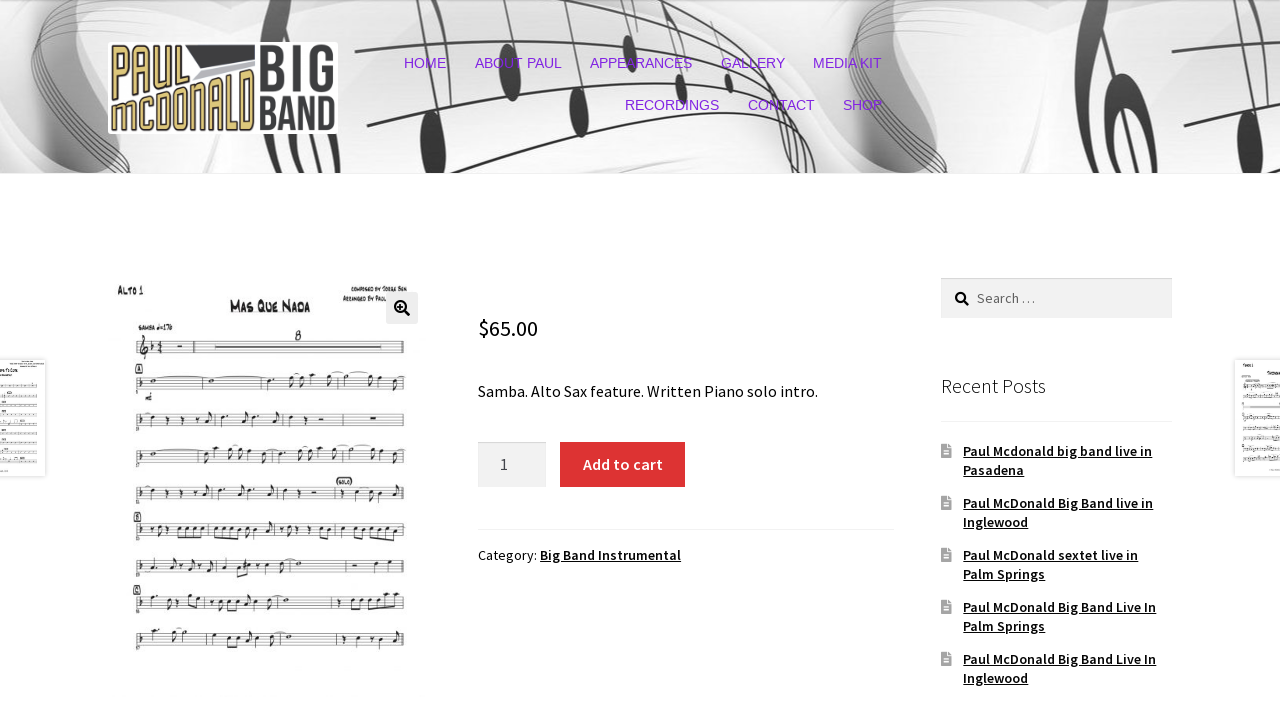

--- FILE ---
content_type: text/html; charset=UTF-8
request_url: https://paulmcdonaldbigband.com/product/mas-que-nada-big-band-instrumental
body_size: 23675
content:
<!doctype html>
<html lang="en-US">
<head>
<meta charset="UTF-8">
<meta name="viewport" content="width=device-width, initial-scale=1">
<link rel="profile" href="http://gmpg.org/xfn/11">
<link rel="pingback" href="https://paulmcdonaldbigband.com/xmlrpc.php">

<title>Mas Que Nada &#8211; big band instrumental &#8211; Paul McDonald Big Band</title>
<meta name='robots' content='max-image-preview:large' />
	<style>img:is([sizes="auto" i], [sizes^="auto," i]) { contain-intrinsic-size: 3000px 1500px }</style>
	<script>window._wca = window._wca || [];</script>
<link rel='dns-prefetch' href='//stats.wp.com' />
<link rel='dns-prefetch' href='//fonts.googleapis.com' />
<link rel='dns-prefetch' href='//maxcdn.bootstrapcdn.com' />
<link rel="alternate" type="application/rss+xml" title="Paul McDonald Big Band &raquo; Feed" href="https://paulmcdonaldbigband.com/feed" />
<script>
window._wpemojiSettings = {"baseUrl":"https:\/\/s.w.org\/images\/core\/emoji\/16.0.1\/72x72\/","ext":".png","svgUrl":"https:\/\/s.w.org\/images\/core\/emoji\/16.0.1\/svg\/","svgExt":".svg","source":{"concatemoji":"https:\/\/paulmcdonaldbigband.com\/wp-includes\/js\/wp-emoji-release.min.js?ver=6.8.3"}};
/*! This file is auto-generated */
!function(s,n){var o,i,e;function c(e){try{var t={supportTests:e,timestamp:(new Date).valueOf()};sessionStorage.setItem(o,JSON.stringify(t))}catch(e){}}function p(e,t,n){e.clearRect(0,0,e.canvas.width,e.canvas.height),e.fillText(t,0,0);var t=new Uint32Array(e.getImageData(0,0,e.canvas.width,e.canvas.height).data),a=(e.clearRect(0,0,e.canvas.width,e.canvas.height),e.fillText(n,0,0),new Uint32Array(e.getImageData(0,0,e.canvas.width,e.canvas.height).data));return t.every(function(e,t){return e===a[t]})}function u(e,t){e.clearRect(0,0,e.canvas.width,e.canvas.height),e.fillText(t,0,0);for(var n=e.getImageData(16,16,1,1),a=0;a<n.data.length;a++)if(0!==n.data[a])return!1;return!0}function f(e,t,n,a){switch(t){case"flag":return n(e,"\ud83c\udff3\ufe0f\u200d\u26a7\ufe0f","\ud83c\udff3\ufe0f\u200b\u26a7\ufe0f")?!1:!n(e,"\ud83c\udde8\ud83c\uddf6","\ud83c\udde8\u200b\ud83c\uddf6")&&!n(e,"\ud83c\udff4\udb40\udc67\udb40\udc62\udb40\udc65\udb40\udc6e\udb40\udc67\udb40\udc7f","\ud83c\udff4\u200b\udb40\udc67\u200b\udb40\udc62\u200b\udb40\udc65\u200b\udb40\udc6e\u200b\udb40\udc67\u200b\udb40\udc7f");case"emoji":return!a(e,"\ud83e\udedf")}return!1}function g(e,t,n,a){var r="undefined"!=typeof WorkerGlobalScope&&self instanceof WorkerGlobalScope?new OffscreenCanvas(300,150):s.createElement("canvas"),o=r.getContext("2d",{willReadFrequently:!0}),i=(o.textBaseline="top",o.font="600 32px Arial",{});return e.forEach(function(e){i[e]=t(o,e,n,a)}),i}function t(e){var t=s.createElement("script");t.src=e,t.defer=!0,s.head.appendChild(t)}"undefined"!=typeof Promise&&(o="wpEmojiSettingsSupports",i=["flag","emoji"],n.supports={everything:!0,everythingExceptFlag:!0},e=new Promise(function(e){s.addEventListener("DOMContentLoaded",e,{once:!0})}),new Promise(function(t){var n=function(){try{var e=JSON.parse(sessionStorage.getItem(o));if("object"==typeof e&&"number"==typeof e.timestamp&&(new Date).valueOf()<e.timestamp+604800&&"object"==typeof e.supportTests)return e.supportTests}catch(e){}return null}();if(!n){if("undefined"!=typeof Worker&&"undefined"!=typeof OffscreenCanvas&&"undefined"!=typeof URL&&URL.createObjectURL&&"undefined"!=typeof Blob)try{var e="postMessage("+g.toString()+"("+[JSON.stringify(i),f.toString(),p.toString(),u.toString()].join(",")+"));",a=new Blob([e],{type:"text/javascript"}),r=new Worker(URL.createObjectURL(a),{name:"wpTestEmojiSupports"});return void(r.onmessage=function(e){c(n=e.data),r.terminate(),t(n)})}catch(e){}c(n=g(i,f,p,u))}t(n)}).then(function(e){for(var t in e)n.supports[t]=e[t],n.supports.everything=n.supports.everything&&n.supports[t],"flag"!==t&&(n.supports.everythingExceptFlag=n.supports.everythingExceptFlag&&n.supports[t]);n.supports.everythingExceptFlag=n.supports.everythingExceptFlag&&!n.supports.flag,n.DOMReady=!1,n.readyCallback=function(){n.DOMReady=!0}}).then(function(){return e}).then(function(){var e;n.supports.everything||(n.readyCallback(),(e=n.source||{}).concatemoji?t(e.concatemoji):e.wpemoji&&e.twemoji&&(t(e.twemoji),t(e.wpemoji)))}))}((window,document),window._wpemojiSettings);
</script>
<link rel='stylesheet' id='wc-blocks-integration-css' href='https://paulmcdonaldbigband.com/wp-content/plugins/woocommerce-payments/vendor/woocommerce/subscriptions-core/build/index.css?ver=6.7.1' media='all' />
<link rel='stylesheet' id='twb-open-sans-css' href='https://fonts.googleapis.com/css?family=Open+Sans%3A300%2C400%2C500%2C600%2C700%2C800&#038;display=swap&#038;ver=6.8.3' media='all' />
<link rel='stylesheet' id='twb-global-css' href='https://paulmcdonaldbigband.com/wp-content/plugins/slider-wd/booster/assets/css/global.css?ver=1.0.0' media='all' />
<style id='wp-emoji-styles-inline-css'>

	img.wp-smiley, img.emoji {
		display: inline !important;
		border: none !important;
		box-shadow: none !important;
		height: 1em !important;
		width: 1em !important;
		margin: 0 0.07em !important;
		vertical-align: -0.1em !important;
		background: none !important;
		padding: 0 !important;
	}
</style>
<link rel='stylesheet' id='wp-block-library-css' href='https://paulmcdonaldbigband.com/wp-includes/css/dist/block-library/style.min.css?ver=6.8.3' media='all' />
<style id='wp-block-library-theme-inline-css'>
.wp-block-audio :where(figcaption){color:#555;font-size:13px;text-align:center}.is-dark-theme .wp-block-audio :where(figcaption){color:#ffffffa6}.wp-block-audio{margin:0 0 1em}.wp-block-code{border:1px solid #ccc;border-radius:4px;font-family:Menlo,Consolas,monaco,monospace;padding:.8em 1em}.wp-block-embed :where(figcaption){color:#555;font-size:13px;text-align:center}.is-dark-theme .wp-block-embed :where(figcaption){color:#ffffffa6}.wp-block-embed{margin:0 0 1em}.blocks-gallery-caption{color:#555;font-size:13px;text-align:center}.is-dark-theme .blocks-gallery-caption{color:#ffffffa6}:root :where(.wp-block-image figcaption){color:#555;font-size:13px;text-align:center}.is-dark-theme :root :where(.wp-block-image figcaption){color:#ffffffa6}.wp-block-image{margin:0 0 1em}.wp-block-pullquote{border-bottom:4px solid;border-top:4px solid;color:currentColor;margin-bottom:1.75em}.wp-block-pullquote cite,.wp-block-pullquote footer,.wp-block-pullquote__citation{color:currentColor;font-size:.8125em;font-style:normal;text-transform:uppercase}.wp-block-quote{border-left:.25em solid;margin:0 0 1.75em;padding-left:1em}.wp-block-quote cite,.wp-block-quote footer{color:currentColor;font-size:.8125em;font-style:normal;position:relative}.wp-block-quote:where(.has-text-align-right){border-left:none;border-right:.25em solid;padding-left:0;padding-right:1em}.wp-block-quote:where(.has-text-align-center){border:none;padding-left:0}.wp-block-quote.is-large,.wp-block-quote.is-style-large,.wp-block-quote:where(.is-style-plain){border:none}.wp-block-search .wp-block-search__label{font-weight:700}.wp-block-search__button{border:1px solid #ccc;padding:.375em .625em}:where(.wp-block-group.has-background){padding:1.25em 2.375em}.wp-block-separator.has-css-opacity{opacity:.4}.wp-block-separator{border:none;border-bottom:2px solid;margin-left:auto;margin-right:auto}.wp-block-separator.has-alpha-channel-opacity{opacity:1}.wp-block-separator:not(.is-style-wide):not(.is-style-dots){width:100px}.wp-block-separator.has-background:not(.is-style-dots){border-bottom:none;height:1px}.wp-block-separator.has-background:not(.is-style-wide):not(.is-style-dots){height:2px}.wp-block-table{margin:0 0 1em}.wp-block-table td,.wp-block-table th{word-break:normal}.wp-block-table :where(figcaption){color:#555;font-size:13px;text-align:center}.is-dark-theme .wp-block-table :where(figcaption){color:#ffffffa6}.wp-block-video :where(figcaption){color:#555;font-size:13px;text-align:center}.is-dark-theme .wp-block-video :where(figcaption){color:#ffffffa6}.wp-block-video{margin:0 0 1em}:root :where(.wp-block-template-part.has-background){margin-bottom:0;margin-top:0;padding:1.25em 2.375em}
</style>
<style id='classic-theme-styles-inline-css'>
/*! This file is auto-generated */
.wp-block-button__link{color:#fff;background-color:#32373c;border-radius:9999px;box-shadow:none;text-decoration:none;padding:calc(.667em + 2px) calc(1.333em + 2px);font-size:1.125em}.wp-block-file__button{background:#32373c;color:#fff;text-decoration:none}
</style>
<link rel='stylesheet' id='wc-blocks-vendors-style-css' href='https://paulmcdonaldbigband.com/wp-content/plugins/woocommerce/packages/woocommerce-blocks/build/wc-blocks-vendors-style.css?ver=9.6.6' media='all' />
<link rel='stylesheet' id='wc-blocks-style-css' href='https://paulmcdonaldbigband.com/wp-content/plugins/woocommerce/packages/woocommerce-blocks/build/wc-blocks-style.css?ver=9.6.6' media='all' />
<link rel='stylesheet' id='mediaelement-css' href='https://paulmcdonaldbigband.com/wp-includes/js/mediaelement/mediaelementplayer-legacy.min.css?ver=4.2.17' media='all' />
<link rel='stylesheet' id='wp-mediaelement-css' href='https://paulmcdonaldbigband.com/wp-includes/js/mediaelement/wp-mediaelement.min.css?ver=6.8.3' media='all' />
<style id='jetpack-sharing-buttons-style-inline-css'>
.jetpack-sharing-buttons__services-list{display:flex;flex-direction:row;flex-wrap:wrap;gap:0;list-style-type:none;margin:5px;padding:0}.jetpack-sharing-buttons__services-list.has-small-icon-size{font-size:12px}.jetpack-sharing-buttons__services-list.has-normal-icon-size{font-size:16px}.jetpack-sharing-buttons__services-list.has-large-icon-size{font-size:24px}.jetpack-sharing-buttons__services-list.has-huge-icon-size{font-size:36px}@media print{.jetpack-sharing-buttons__services-list{display:none!important}}.editor-styles-wrapper .wp-block-jetpack-sharing-buttons{gap:0;padding-inline-start:0}ul.jetpack-sharing-buttons__services-list.has-background{padding:1.25em 2.375em}
</style>
<link rel='stylesheet' id='storefront-gutenberg-blocks-css' href='https://paulmcdonaldbigband.com/wp-content/themes/storefront/assets/css/base/gutenberg-blocks.css?ver=4.0.0' media='all' />
<style id='storefront-gutenberg-blocks-inline-css'>

				.wp-block-button__link:not(.has-text-color) {
					color: #000000;
				}

				.wp-block-button__link:not(.has-text-color):hover,
				.wp-block-button__link:not(.has-text-color):focus,
				.wp-block-button__link:not(.has-text-color):active {
					color: #000000;
				}

				.wp-block-button__link:not(.has-background) {
					background-color: #eeeeee;
				}

				.wp-block-button__link:not(.has-background):hover,
				.wp-block-button__link:not(.has-background):focus,
				.wp-block-button__link:not(.has-background):active {
					border-color: #d5d5d5;
					background-color: #d5d5d5;
				}

				.wp-block-quote footer,
				.wp-block-quote cite,
				.wp-block-quote__citation {
					color: #000000;
				}

				.wp-block-pullquote cite,
				.wp-block-pullquote footer,
				.wp-block-pullquote__citation {
					color: #000000;
				}

				.wp-block-image figcaption {
					color: #000000;
				}

				.wp-block-separator.is-style-dots::before {
					color: #333333;
				}

				.wp-block-file a.wp-block-file__button {
					color: #000000;
					background-color: #eeeeee;
					border-color: #eeeeee;
				}

				.wp-block-file a.wp-block-file__button:hover,
				.wp-block-file a.wp-block-file__button:focus,
				.wp-block-file a.wp-block-file__button:active {
					color: #000000;
					background-color: #d5d5d5;
				}

				.wp-block-code,
				.wp-block-preformatted pre {
					color: #000000;
				}

				.wp-block-table:not( .has-background ):not( .is-style-stripes ) tbody tr:nth-child(2n) td {
					background-color: #fdfdfd;
				}

				.wp-block-cover .wp-block-cover__inner-container h1:not(.has-text-color),
				.wp-block-cover .wp-block-cover__inner-container h2:not(.has-text-color),
				.wp-block-cover .wp-block-cover__inner-container h3:not(.has-text-color),
				.wp-block-cover .wp-block-cover__inner-container h4:not(.has-text-color),
				.wp-block-cover .wp-block-cover__inner-container h5:not(.has-text-color),
				.wp-block-cover .wp-block-cover__inner-container h6:not(.has-text-color) {
					color: #000000;
				}

				.wc-block-components-price-slider__range-input-progress,
				.rtl .wc-block-components-price-slider__range-input-progress {
					--range-color: #7f54b3;
				}

				/* Target only IE11 */
				@media all and (-ms-high-contrast: none), (-ms-high-contrast: active) {
					.wc-block-components-price-slider__range-input-progress {
						background: #7f54b3;
					}
				}

				.wc-block-components-button:not(.is-link) {
					background-color: #dd3333;
					color: #ffffff;
				}

				.wc-block-components-button:not(.is-link):hover,
				.wc-block-components-button:not(.is-link):focus,
				.wc-block-components-button:not(.is-link):active {
					background-color: #c41a1a;
					color: #ffffff;
				}

				.wc-block-components-button:not(.is-link):disabled {
					background-color: #dd3333;
					color: #ffffff;
				}

				.wc-block-cart__submit-container {
					background-color: #ffffff;
				}

				.wc-block-cart__submit-container::before {
					color: rgba(220,220,220,0.5);
				}

				.wc-block-components-order-summary-item__quantity {
					background-color: #ffffff;
					border-color: #000000;
					box-shadow: 0 0 0 2px #ffffff;
					color: #000000;
				}
			
</style>
<style id='global-styles-inline-css'>
:root{--wp--preset--aspect-ratio--square: 1;--wp--preset--aspect-ratio--4-3: 4/3;--wp--preset--aspect-ratio--3-4: 3/4;--wp--preset--aspect-ratio--3-2: 3/2;--wp--preset--aspect-ratio--2-3: 2/3;--wp--preset--aspect-ratio--16-9: 16/9;--wp--preset--aspect-ratio--9-16: 9/16;--wp--preset--color--black: #000000;--wp--preset--color--cyan-bluish-gray: #abb8c3;--wp--preset--color--white: #ffffff;--wp--preset--color--pale-pink: #f78da7;--wp--preset--color--vivid-red: #cf2e2e;--wp--preset--color--luminous-vivid-orange: #ff6900;--wp--preset--color--luminous-vivid-amber: #fcb900;--wp--preset--color--light-green-cyan: #7bdcb5;--wp--preset--color--vivid-green-cyan: #00d084;--wp--preset--color--pale-cyan-blue: #8ed1fc;--wp--preset--color--vivid-cyan-blue: #0693e3;--wp--preset--color--vivid-purple: #9b51e0;--wp--preset--gradient--vivid-cyan-blue-to-vivid-purple: linear-gradient(135deg,rgba(6,147,227,1) 0%,rgb(155,81,224) 100%);--wp--preset--gradient--light-green-cyan-to-vivid-green-cyan: linear-gradient(135deg,rgb(122,220,180) 0%,rgb(0,208,130) 100%);--wp--preset--gradient--luminous-vivid-amber-to-luminous-vivid-orange: linear-gradient(135deg,rgba(252,185,0,1) 0%,rgba(255,105,0,1) 100%);--wp--preset--gradient--luminous-vivid-orange-to-vivid-red: linear-gradient(135deg,rgba(255,105,0,1) 0%,rgb(207,46,46) 100%);--wp--preset--gradient--very-light-gray-to-cyan-bluish-gray: linear-gradient(135deg,rgb(238,238,238) 0%,rgb(169,184,195) 100%);--wp--preset--gradient--cool-to-warm-spectrum: linear-gradient(135deg,rgb(74,234,220) 0%,rgb(151,120,209) 20%,rgb(207,42,186) 40%,rgb(238,44,130) 60%,rgb(251,105,98) 80%,rgb(254,248,76) 100%);--wp--preset--gradient--blush-light-purple: linear-gradient(135deg,rgb(255,206,236) 0%,rgb(152,150,240) 100%);--wp--preset--gradient--blush-bordeaux: linear-gradient(135deg,rgb(254,205,165) 0%,rgb(254,45,45) 50%,rgb(107,0,62) 100%);--wp--preset--gradient--luminous-dusk: linear-gradient(135deg,rgb(255,203,112) 0%,rgb(199,81,192) 50%,rgb(65,88,208) 100%);--wp--preset--gradient--pale-ocean: linear-gradient(135deg,rgb(255,245,203) 0%,rgb(182,227,212) 50%,rgb(51,167,181) 100%);--wp--preset--gradient--electric-grass: linear-gradient(135deg,rgb(202,248,128) 0%,rgb(113,206,126) 100%);--wp--preset--gradient--midnight: linear-gradient(135deg,rgb(2,3,129) 0%,rgb(40,116,252) 100%);--wp--preset--font-size--small: 14px;--wp--preset--font-size--medium: 23px;--wp--preset--font-size--large: 26px;--wp--preset--font-size--x-large: 42px;--wp--preset--font-size--normal: 16px;--wp--preset--font-size--huge: 37px;--wp--preset--spacing--20: 0.44rem;--wp--preset--spacing--30: 0.67rem;--wp--preset--spacing--40: 1rem;--wp--preset--spacing--50: 1.5rem;--wp--preset--spacing--60: 2.25rem;--wp--preset--spacing--70: 3.38rem;--wp--preset--spacing--80: 5.06rem;--wp--preset--shadow--natural: 6px 6px 9px rgba(0, 0, 0, 0.2);--wp--preset--shadow--deep: 12px 12px 50px rgba(0, 0, 0, 0.4);--wp--preset--shadow--sharp: 6px 6px 0px rgba(0, 0, 0, 0.2);--wp--preset--shadow--outlined: 6px 6px 0px -3px rgba(255, 255, 255, 1), 6px 6px rgba(0, 0, 0, 1);--wp--preset--shadow--crisp: 6px 6px 0px rgba(0, 0, 0, 1);}:where(.is-layout-flex){gap: 0.5em;}:where(.is-layout-grid){gap: 0.5em;}body .is-layout-flex{display: flex;}.is-layout-flex{flex-wrap: wrap;align-items: center;}.is-layout-flex > :is(*, div){margin: 0;}body .is-layout-grid{display: grid;}.is-layout-grid > :is(*, div){margin: 0;}:where(.wp-block-columns.is-layout-flex){gap: 2em;}:where(.wp-block-columns.is-layout-grid){gap: 2em;}:where(.wp-block-post-template.is-layout-flex){gap: 1.25em;}:where(.wp-block-post-template.is-layout-grid){gap: 1.25em;}.has-black-color{color: var(--wp--preset--color--black) !important;}.has-cyan-bluish-gray-color{color: var(--wp--preset--color--cyan-bluish-gray) !important;}.has-white-color{color: var(--wp--preset--color--white) !important;}.has-pale-pink-color{color: var(--wp--preset--color--pale-pink) !important;}.has-vivid-red-color{color: var(--wp--preset--color--vivid-red) !important;}.has-luminous-vivid-orange-color{color: var(--wp--preset--color--luminous-vivid-orange) !important;}.has-luminous-vivid-amber-color{color: var(--wp--preset--color--luminous-vivid-amber) !important;}.has-light-green-cyan-color{color: var(--wp--preset--color--light-green-cyan) !important;}.has-vivid-green-cyan-color{color: var(--wp--preset--color--vivid-green-cyan) !important;}.has-pale-cyan-blue-color{color: var(--wp--preset--color--pale-cyan-blue) !important;}.has-vivid-cyan-blue-color{color: var(--wp--preset--color--vivid-cyan-blue) !important;}.has-vivid-purple-color{color: var(--wp--preset--color--vivid-purple) !important;}.has-black-background-color{background-color: var(--wp--preset--color--black) !important;}.has-cyan-bluish-gray-background-color{background-color: var(--wp--preset--color--cyan-bluish-gray) !important;}.has-white-background-color{background-color: var(--wp--preset--color--white) !important;}.has-pale-pink-background-color{background-color: var(--wp--preset--color--pale-pink) !important;}.has-vivid-red-background-color{background-color: var(--wp--preset--color--vivid-red) !important;}.has-luminous-vivid-orange-background-color{background-color: var(--wp--preset--color--luminous-vivid-orange) !important;}.has-luminous-vivid-amber-background-color{background-color: var(--wp--preset--color--luminous-vivid-amber) !important;}.has-light-green-cyan-background-color{background-color: var(--wp--preset--color--light-green-cyan) !important;}.has-vivid-green-cyan-background-color{background-color: var(--wp--preset--color--vivid-green-cyan) !important;}.has-pale-cyan-blue-background-color{background-color: var(--wp--preset--color--pale-cyan-blue) !important;}.has-vivid-cyan-blue-background-color{background-color: var(--wp--preset--color--vivid-cyan-blue) !important;}.has-vivid-purple-background-color{background-color: var(--wp--preset--color--vivid-purple) !important;}.has-black-border-color{border-color: var(--wp--preset--color--black) !important;}.has-cyan-bluish-gray-border-color{border-color: var(--wp--preset--color--cyan-bluish-gray) !important;}.has-white-border-color{border-color: var(--wp--preset--color--white) !important;}.has-pale-pink-border-color{border-color: var(--wp--preset--color--pale-pink) !important;}.has-vivid-red-border-color{border-color: var(--wp--preset--color--vivid-red) !important;}.has-luminous-vivid-orange-border-color{border-color: var(--wp--preset--color--luminous-vivid-orange) !important;}.has-luminous-vivid-amber-border-color{border-color: var(--wp--preset--color--luminous-vivid-amber) !important;}.has-light-green-cyan-border-color{border-color: var(--wp--preset--color--light-green-cyan) !important;}.has-vivid-green-cyan-border-color{border-color: var(--wp--preset--color--vivid-green-cyan) !important;}.has-pale-cyan-blue-border-color{border-color: var(--wp--preset--color--pale-cyan-blue) !important;}.has-vivid-cyan-blue-border-color{border-color: var(--wp--preset--color--vivid-cyan-blue) !important;}.has-vivid-purple-border-color{border-color: var(--wp--preset--color--vivid-purple) !important;}.has-vivid-cyan-blue-to-vivid-purple-gradient-background{background: var(--wp--preset--gradient--vivid-cyan-blue-to-vivid-purple) !important;}.has-light-green-cyan-to-vivid-green-cyan-gradient-background{background: var(--wp--preset--gradient--light-green-cyan-to-vivid-green-cyan) !important;}.has-luminous-vivid-amber-to-luminous-vivid-orange-gradient-background{background: var(--wp--preset--gradient--luminous-vivid-amber-to-luminous-vivid-orange) !important;}.has-luminous-vivid-orange-to-vivid-red-gradient-background{background: var(--wp--preset--gradient--luminous-vivid-orange-to-vivid-red) !important;}.has-very-light-gray-to-cyan-bluish-gray-gradient-background{background: var(--wp--preset--gradient--very-light-gray-to-cyan-bluish-gray) !important;}.has-cool-to-warm-spectrum-gradient-background{background: var(--wp--preset--gradient--cool-to-warm-spectrum) !important;}.has-blush-light-purple-gradient-background{background: var(--wp--preset--gradient--blush-light-purple) !important;}.has-blush-bordeaux-gradient-background{background: var(--wp--preset--gradient--blush-bordeaux) !important;}.has-luminous-dusk-gradient-background{background: var(--wp--preset--gradient--luminous-dusk) !important;}.has-pale-ocean-gradient-background{background: var(--wp--preset--gradient--pale-ocean) !important;}.has-electric-grass-gradient-background{background: var(--wp--preset--gradient--electric-grass) !important;}.has-midnight-gradient-background{background: var(--wp--preset--gradient--midnight) !important;}.has-small-font-size{font-size: var(--wp--preset--font-size--small) !important;}.has-medium-font-size{font-size: var(--wp--preset--font-size--medium) !important;}.has-large-font-size{font-size: var(--wp--preset--font-size--large) !important;}.has-x-large-font-size{font-size: var(--wp--preset--font-size--x-large) !important;}
:where(.wp-block-post-template.is-layout-flex){gap: 1.25em;}:where(.wp-block-post-template.is-layout-grid){gap: 1.25em;}
:where(.wp-block-columns.is-layout-flex){gap: 2em;}:where(.wp-block-columns.is-layout-grid){gap: 2em;}
:root :where(.wp-block-pullquote){font-size: 1.5em;line-height: 1.6;}
</style>
<link rel='stylesheet' id='SFSImainCss-css' href='https://paulmcdonaldbigband.com/wp-content/plugins/ultimate-social-media-icons/css/sfsi-style.css?ver=2.8.1' media='all' />
<link rel='stylesheet' id='photoswipe-css' href='https://paulmcdonaldbigband.com/wp-content/plugins/woocommerce/assets/css/photoswipe/photoswipe.min.css?ver=7.5.1' media='all' />
<link rel='stylesheet' id='photoswipe-default-skin-css' href='https://paulmcdonaldbigband.com/wp-content/plugins/woocommerce/assets/css/photoswipe/default-skin/default-skin.min.css?ver=7.5.1' media='all' />
<style id='woocommerce-inline-inline-css'>
.woocommerce form .form-row .required { visibility: visible; }
</style>
<link rel='stylesheet' id='storefront-style-css' href='https://paulmcdonaldbigband.com/wp-content/themes/storefront/style.css?ver=4.0.0' media='all' />
<style id='storefront-style-inline-css'>

			.main-navigation ul li a,
			.site-title a,
			ul.menu li a,
			.site-branding h1 a,
			button.menu-toggle,
			button.menu-toggle:hover,
			.handheld-navigation .dropdown-toggle {
				color: #000000;
			}

			button.menu-toggle,
			button.menu-toggle:hover {
				border-color: #000000;
			}

			.main-navigation ul li a:hover,
			.main-navigation ul li:hover > a,
			.site-title a:hover,
			.site-header ul.menu li.current-menu-item > a {
				color: #414141;
			}

			table:not( .has-background ) th {
				background-color: #f8f8f8;
			}

			table:not( .has-background ) tbody td {
				background-color: #fdfdfd;
			}

			table:not( .has-background ) tbody tr:nth-child(2n) td,
			fieldset,
			fieldset legend {
				background-color: #fbfbfb;
			}

			.site-header,
			.secondary-navigation ul ul,
			.main-navigation ul.menu > li.menu-item-has-children:after,
			.secondary-navigation ul.menu ul,
			.storefront-handheld-footer-bar,
			.storefront-handheld-footer-bar ul li > a,
			.storefront-handheld-footer-bar ul li.search .site-search,
			button.menu-toggle,
			button.menu-toggle:hover {
				background-color: #ffffff;
			}

			p.site-description,
			.site-header,
			.storefront-handheld-footer-bar {
				color: #8224e3;
			}

			button.menu-toggle:after,
			button.menu-toggle:before,
			button.menu-toggle span:before {
				background-color: #000000;
			}

			h1, h2, h3, h4, h5, h6, .wc-block-grid__product-title {
				color: #333333;
			}

			.widget h1 {
				border-bottom-color: #333333;
			}

			body,
			.secondary-navigation a {
				color: #000000;
			}

			.widget-area .widget a,
			.hentry .entry-header .posted-on a,
			.hentry .entry-header .post-author a,
			.hentry .entry-header .post-comments a,
			.hentry .entry-header .byline a {
				color: #050505;
			}

			a {
				color: #7f54b3;
			}

			a:focus,
			button:focus,
			.button.alt:focus,
			input:focus,
			textarea:focus,
			input[type="button"]:focus,
			input[type="reset"]:focus,
			input[type="submit"]:focus,
			input[type="email"]:focus,
			input[type="tel"]:focus,
			input[type="url"]:focus,
			input[type="password"]:focus,
			input[type="search"]:focus {
				outline-color: #7f54b3;
			}

			button, input[type="button"], input[type="reset"], input[type="submit"], .button, .widget a.button {
				background-color: #eeeeee;
				border-color: #eeeeee;
				color: #000000;
			}

			button:hover, input[type="button"]:hover, input[type="reset"]:hover, input[type="submit"]:hover, .button:hover, .widget a.button:hover {
				background-color: #d5d5d5;
				border-color: #d5d5d5;
				color: #000000;
			}

			button.alt, input[type="button"].alt, input[type="reset"].alt, input[type="submit"].alt, .button.alt, .widget-area .widget a.button.alt {
				background-color: #dd3333;
				border-color: #dd3333;
				color: #ffffff;
			}

			button.alt:hover, input[type="button"].alt:hover, input[type="reset"].alt:hover, input[type="submit"].alt:hover, .button.alt:hover, .widget-area .widget a.button.alt:hover {
				background-color: #c41a1a;
				border-color: #c41a1a;
				color: #ffffff;
			}

			.pagination .page-numbers li .page-numbers.current {
				background-color: #e6e6e6;
				color: #000000;
			}

			#comments .comment-list .comment-content .comment-text {
				background-color: #f8f8f8;
			}

			.site-footer {
				background-color: #dd3333;
				color: #000000;
			}

			.site-footer a:not(.button):not(.components-button) {
				color: #000000;
			}

			.site-footer .storefront-handheld-footer-bar a:not(.button):not(.components-button) {
				color: #000000;
			}

			.site-footer h1, .site-footer h2, .site-footer h3, .site-footer h4, .site-footer h5, .site-footer h6, .site-footer .widget .widget-title, .site-footer .widget .widgettitle {
				color: #dd3333;
			}

			.page-template-template-homepage.has-post-thumbnail .type-page.has-post-thumbnail .entry-title {
				color: #000000;
			}

			.page-template-template-homepage.has-post-thumbnail .type-page.has-post-thumbnail .entry-content {
				color: #000000;
			}

			@media screen and ( min-width: 768px ) {
				.secondary-navigation ul.menu a:hover {
					color: #9b3dfc;
				}

				.secondary-navigation ul.menu a {
					color: #8224e3;
				}

				.main-navigation ul.menu ul.sub-menu,
				.main-navigation ul.nav-menu ul.children {
					background-color: #f0f0f0;
				}

				.site-header {
					border-bottom-color: #f0f0f0;
				}
			}
</style>
<link rel='stylesheet' id='storefront-icons-css' href='https://paulmcdonaldbigband.com/wp-content/themes/storefront/assets/css/base/icons.css?ver=4.0.0' media='all' />
<link rel='stylesheet' id='storefront-fonts-css' href='https://fonts.googleapis.com/css?family=Source+Sans+Pro%3A400%2C300%2C300italic%2C400italic%2C600%2C700%2C900&#038;subset=latin%2Clatin-ext&#038;ver=4.0.0' media='all' />
<link rel='stylesheet' id='storefront-jetpack-widgets-css' href='https://paulmcdonaldbigband.com/wp-content/themes/storefront/assets/css/jetpack/widgets.css?ver=4.0.0' media='all' />
<link rel='stylesheet' id='stripe_styles-css' href='https://paulmcdonaldbigband.com/wp-content/plugins/woocommerce-gateway-stripe/assets/css/stripe-styles.css?ver=6.3.3' media='all' />
<link rel='stylesheet' id='animate-css' href='https://paulmcdonaldbigband.com/wp-content/plugins/pe-recent-posts/css/animate.css?ver=6.8.3' media='all' />
<link rel='stylesheet' id='font-awesome-css' href='//maxcdn.bootstrapcdn.com/font-awesome/4.7.0/css/font-awesome.min.css?ver=6.8.3' media='all' />
<link rel='stylesheet' id='pe-recent-posts-css' href='https://paulmcdonaldbigband.com/wp-content/plugins/pe-recent-posts/css/pe-recent-posts.css?ver=6.8.3' media='all' />
<link rel='stylesheet' id='storefront-woocommerce-style-css' href='https://paulmcdonaldbigband.com/wp-content/themes/storefront/assets/css/woocommerce/woocommerce.css?ver=4.0.0' media='all' />
<style id='storefront-woocommerce-style-inline-css'>
@font-face {
				font-family: star;
				src: url(https://paulmcdonaldbigband.com/wp-content/plugins/woocommerce/assets/fonts/star.eot);
				src:
					url(https://paulmcdonaldbigband.com/wp-content/plugins/woocommerce/assets/fonts/star.eot?#iefix) format("embedded-opentype"),
					url(https://paulmcdonaldbigband.com/wp-content/plugins/woocommerce/assets/fonts/star.woff) format("woff"),
					url(https://paulmcdonaldbigband.com/wp-content/plugins/woocommerce/assets/fonts/star.ttf) format("truetype"),
					url(https://paulmcdonaldbigband.com/wp-content/plugins/woocommerce/assets/fonts/star.svg#star) format("svg");
				font-weight: 400;
				font-style: normal;
			}
			@font-face {
				font-family: WooCommerce;
				src: url(https://paulmcdonaldbigband.com/wp-content/plugins/woocommerce/assets/fonts/WooCommerce.eot);
				src:
					url(https://paulmcdonaldbigband.com/wp-content/plugins/woocommerce/assets/fonts/WooCommerce.eot?#iefix) format("embedded-opentype"),
					url(https://paulmcdonaldbigband.com/wp-content/plugins/woocommerce/assets/fonts/WooCommerce.woff) format("woff"),
					url(https://paulmcdonaldbigband.com/wp-content/plugins/woocommerce/assets/fonts/WooCommerce.ttf) format("truetype"),
					url(https://paulmcdonaldbigband.com/wp-content/plugins/woocommerce/assets/fonts/WooCommerce.svg#WooCommerce) format("svg");
				font-weight: 400;
				font-style: normal;
			}

			a.cart-contents,
			.site-header-cart .widget_shopping_cart a {
				color: #000000;
			}

			a.cart-contents:hover,
			.site-header-cart .widget_shopping_cart a:hover,
			.site-header-cart:hover > li > a {
				color: #414141;
			}

			table.cart td.product-remove,
			table.cart td.actions {
				border-top-color: #ffffff;
			}

			.storefront-handheld-footer-bar ul li.cart .count {
				background-color: #000000;
				color: #ffffff;
				border-color: #ffffff;
			}

			.woocommerce-tabs ul.tabs li.active a,
			ul.products li.product .price,
			.onsale,
			.wc-block-grid__product-onsale,
			.widget_search form:before,
			.widget_product_search form:before {
				color: #000000;
			}

			.woocommerce-breadcrumb a,
			a.woocommerce-review-link,
			.product_meta a {
				color: #050505;
			}

			.wc-block-grid__product-onsale,
			.onsale {
				border-color: #000000;
			}

			.star-rating span:before,
			.quantity .plus, .quantity .minus,
			p.stars a:hover:after,
			p.stars a:after,
			.star-rating span:before,
			#payment .payment_methods li input[type=radio]:first-child:checked+label:before {
				color: #7f54b3;
			}

			.widget_price_filter .ui-slider .ui-slider-range,
			.widget_price_filter .ui-slider .ui-slider-handle {
				background-color: #7f54b3;
			}

			.order_details {
				background-color: #f8f8f8;
			}

			.order_details > li {
				border-bottom: 1px dotted #e3e3e3;
			}

			.order_details:before,
			.order_details:after {
				background: -webkit-linear-gradient(transparent 0,transparent 0),-webkit-linear-gradient(135deg,#f8f8f8 33.33%,transparent 33.33%),-webkit-linear-gradient(45deg,#f8f8f8 33.33%,transparent 33.33%)
			}

			#order_review {
				background-color: #ffffff;
			}

			#payment .payment_methods > li .payment_box,
			#payment .place-order {
				background-color: #fafafa;
			}

			#payment .payment_methods > li:not(.woocommerce-notice) {
				background-color: #f5f5f5;
			}

			#payment .payment_methods > li:not(.woocommerce-notice):hover {
				background-color: #f0f0f0;
			}

			.woocommerce-pagination .page-numbers li .page-numbers.current {
				background-color: #e6e6e6;
				color: #000000;
			}

			.wc-block-grid__product-onsale,
			.onsale,
			.woocommerce-pagination .page-numbers li .page-numbers:not(.current) {
				color: #000000;
			}

			p.stars a:before,
			p.stars a:hover~a:before,
			p.stars.selected a.active~a:before {
				color: #000000;
			}

			p.stars.selected a.active:before,
			p.stars:hover a:before,
			p.stars.selected a:not(.active):before,
			p.stars.selected a.active:before {
				color: #7f54b3;
			}

			.single-product div.product .woocommerce-product-gallery .woocommerce-product-gallery__trigger {
				background-color: #eeeeee;
				color: #000000;
			}

			.single-product div.product .woocommerce-product-gallery .woocommerce-product-gallery__trigger:hover {
				background-color: #d5d5d5;
				border-color: #d5d5d5;
				color: #000000;
			}

			.button.added_to_cart:focus,
			.button.wc-forward:focus {
				outline-color: #7f54b3;
			}

			.added_to_cart,
			.site-header-cart .widget_shopping_cart a.button,
			.wc-block-grid__products .wc-block-grid__product .wp-block-button__link {
				background-color: #eeeeee;
				border-color: #eeeeee;
				color: #000000;
			}

			.added_to_cart:hover,
			.site-header-cart .widget_shopping_cart a.button:hover,
			.wc-block-grid__products .wc-block-grid__product .wp-block-button__link:hover {
				background-color: #d5d5d5;
				border-color: #d5d5d5;
				color: #000000;
			}

			.added_to_cart.alt, .added_to_cart, .widget a.button.checkout {
				background-color: #dd3333;
				border-color: #dd3333;
				color: #ffffff;
			}

			.added_to_cart.alt:hover, .added_to_cart:hover, .widget a.button.checkout:hover {
				background-color: #c41a1a;
				border-color: #c41a1a;
				color: #ffffff;
			}

			.button.loading {
				color: #eeeeee;
			}

			.button.loading:hover {
				background-color: #eeeeee;
			}

			.button.loading:after {
				color: #000000;
			}

			@media screen and ( min-width: 768px ) {
				.site-header-cart .widget_shopping_cart,
				.site-header .product_list_widget li .quantity {
					color: #8224e3;
				}

				.site-header-cart .widget_shopping_cart .buttons,
				.site-header-cart .widget_shopping_cart .total {
					background-color: #f5f5f5;
				}

				.site-header-cart .widget_shopping_cart {
					background-color: #f0f0f0;
				}
			}
				.storefront-product-pagination a {
					color: #000000;
					background-color: #ffffff;
				}
				.storefront-sticky-add-to-cart {
					color: #000000;
					background-color: #ffffff;
				}

				.storefront-sticky-add-to-cart a:not(.button) {
					color: #000000;
				}
</style>
<script src="https://paulmcdonaldbigband.com/wp-includes/js/jquery/jquery.min.js?ver=3.7.1" id="jquery-core-js"></script>
<script src="https://paulmcdonaldbigband.com/wp-includes/js/jquery/jquery-migrate.min.js?ver=3.4.1" id="jquery-migrate-js"></script>
<script src="https://paulmcdonaldbigband.com/wp-content/plugins/slider-wd/booster/assets/js/circle-progress.js?ver=1.2.2" id="twb-circle-js"></script>
<script id="twb-global-js-extra">
var twb = {"nonce":"f8b0979992","ajax_url":"https:\/\/paulmcdonaldbigband.com\/wp-admin\/admin-ajax.php","plugin_url":"https:\/\/paulmcdonaldbigband.com\/wp-content\/plugins\/slider-wd\/booster","href":"https:\/\/paulmcdonaldbigband.com\/wp-admin\/admin.php?page=twb_slider_wd"};
var twb = {"nonce":"f8b0979992","ajax_url":"https:\/\/paulmcdonaldbigband.com\/wp-admin\/admin-ajax.php","plugin_url":"https:\/\/paulmcdonaldbigband.com\/wp-content\/plugins\/slider-wd\/booster","href":"https:\/\/paulmcdonaldbigband.com\/wp-admin\/admin.php?page=twb_slider_wd"};
</script>
<script src="https://paulmcdonaldbigband.com/wp-content/plugins/slider-wd/booster/assets/js/global.js?ver=1.0.0" id="twb-global-js"></script>
<script src="https://paulmcdonaldbigband.com/wp-content/plugins/pe-recent-posts/js/bootstrap.min.js?ver=3.3.0" id="bootstrap.min-js"></script>
<script src="https://stats.wp.com/s-202604.js" id="woocommerce-analytics-js" defer data-wp-strategy="defer"></script>
<script id="woocommerce-tokenization-form-js-extra">
var wc_tokenization_form_params = {"is_registration_required":"","is_logged_in":""};
</script>
<script src="https://paulmcdonaldbigband.com/wp-content/plugins/woocommerce/assets/js/frontend/tokenization-form.min.js?ver=7.5.1" id="woocommerce-tokenization-form-js"></script>
<link rel="https://api.w.org/" href="https://paulmcdonaldbigband.com/wp-json/" /><link rel="alternate" title="JSON" type="application/json" href="https://paulmcdonaldbigband.com/wp-json/wp/v2/product/1594" /><link rel="EditURI" type="application/rsd+xml" title="RSD" href="https://paulmcdonaldbigband.com/xmlrpc.php?rsd" />
<meta name="generator" content="WordPress 6.8.3" />
<meta name="generator" content="WooCommerce 7.5.1" />
<link rel="canonical" href="https://paulmcdonaldbigband.com/product/mas-que-nada-big-band-instrumental" />
<link rel='shortlink' href='https://paulmcdonaldbigband.com/?p=1594' />
<link rel="alternate" title="oEmbed (JSON)" type="application/json+oembed" href="https://paulmcdonaldbigband.com/wp-json/oembed/1.0/embed?url=https%3A%2F%2Fpaulmcdonaldbigband.com%2Fproduct%2Fmas-que-nada-big-band-instrumental" />
<link rel="alternate" title="oEmbed (XML)" type="text/xml+oembed" href="https://paulmcdonaldbigband.com/wp-json/oembed/1.0/embed?url=https%3A%2F%2Fpaulmcdonaldbigband.com%2Fproduct%2Fmas-que-nada-big-band-instrumental&#038;format=xml" />
<meta name="follow.[base64]" content="YRqppR5FYfkMKrxe1xh5"/><meta property="og:image:secure_url" content="https://paulmcdonaldbigband.com/wp-content/uploads/2020/03/Mas-Que-Nada-big-band-instrumental-sample-page.jpg" data-id="sfsi"><meta property="twitter:card" content="summary_large_image" data-id="sfsi"><meta property="twitter:image" content="https://paulmcdonaldbigband.com/wp-content/uploads/2020/03/Mas-Que-Nada-big-band-instrumental-sample-page.jpg" data-id="sfsi"><meta property="og:image:type" content="" data-id="sfsi" /><meta property="og:image:width" content="1275" data-id="sfsi" /><meta property="og:image:height" content="1650" data-id="sfsi" /><meta property="og:url" content="https://paulmcdonaldbigband.com/product/mas-que-nada-big-band-instrumental" data-id="sfsi" /><meta property="og:description" content="[audio m4a=https://paulmcdonaldbigband.com/wp-content/uploads/2018/02/Mas-Que-Nada-vocal-audio-sample.m4a][/audio]" data-id="sfsi" /><meta property="og:title" content="Mas Que Nada &#8211; big band instrumental" data-id="sfsi" /><script id="mcjs">!function(c,h,i,m,p){m=c.createElement(h),p=c.getElementsByTagName(h)[0],m.async=1,m.src=i,p.parentNode.insertBefore(m,p)}(document,"script","https://chimpstatic.com/mcjs-connected/js/users/db28d6a88243491ac8bf9ff5d/23aef350bebc62762a0d909b6.js");</script>
	<style>img#wpstats{display:none}</style>
			<noscript><style>.woocommerce-product-gallery{ opacity: 1 !important; }</style></noscript>
	<link rel="icon" href="https://paulmcdonaldbigband.com/wp-content/uploads/2018/01/cropped-site-icon-32x32.jpg" sizes="32x32" />
<link rel="icon" href="https://paulmcdonaldbigband.com/wp-content/uploads/2018/01/cropped-site-icon-192x192.jpg" sizes="192x192" />
<link rel="apple-touch-icon" href="https://paulmcdonaldbigband.com/wp-content/uploads/2018/01/cropped-site-icon-180x180.jpg" />
<meta name="msapplication-TileImage" content="https://paulmcdonaldbigband.com/wp-content/uploads/2018/01/cropped-site-icon-270x270.jpg" />
		<style id="wp-custom-css">
			.p {
	font-family: Helvetica, sans-serif;
}



.woocommerce-active .site-header .col-full{
	margin-bottom: 1em;
}
.entry-title {
	display: none;
}

.woocommerce-breadcrumb {
	display: none;
}
.woocommerce-active .site-header .site-search {
	display: none;
}
.home.blog .site-header, .home.page:not(.page-template-template-homepage) .site-header, .home.post-type-archive-product .site-header {
	margin-bottom: 1em;
}

.woocommerce-active .sitebranding {
	margin-bottom: 1em;
}
.site-content {
margin-top: 1em;}

.woocommerce-active .site-header .secondary-navigation {
	
	width: 63%;
	text-align:  right;
	margin-right: 1%;
	font-family: "Arial Black", Helvetica, sans-serif;
	text-transform: uppercase;

}

.page-template-template-homepage .entry-content, .page-template-template-homepage .entry-header {
	display: none;
}

@media (min-width:992px) {
.storefront-primary-navigation {
display: none !important;
}
	
} 
.pe-recent-posts-outer .excerpt-text {
	margin: 10px 0px 20px 0px;
}

.PE_Recent_Posts .carousel a {
	font-weight: 400;
}

.textwidget img {
	padding-top: 24px;
}		</style>
		</head>

<body class="wp-singular product-template-default single single-product postid-1594 wp-custom-logo wp-embed-responsive wp-theme-storefront theme-storefront sfsi_actvite_theme_thin woocommerce woocommerce-page woocommerce-no-js storefront-secondary-navigation storefront-align-wide right-sidebar woocommerce-active">



<div id="page" class="hfeed site">
	
	<header id="masthead" class="site-header" role="banner" style="background-image: url(https://paulmcdonaldbigband.com/wp-content/uploads/2019/01/cropped-2.jpg); ">

		<div class="col-full">		<a class="skip-link screen-reader-text" href="#site-navigation">Skip to navigation</a>
		<a class="skip-link screen-reader-text" href="#content">Skip to content</a>
				<div class="site-branding">
			<a href="https://paulmcdonaldbigband.com/" class="custom-logo-link" rel="home"><img width="274" height="110" src="https://paulmcdonaldbigband.com/wp-content/uploads/2017/12/cropped-PaulMcDonald-Logo-Rect.png" class="custom-logo" alt="Paul McDonald Big Band" decoding="async" srcset="https://paulmcdonaldbigband.com/wp-content/uploads/2017/12/cropped-PaulMcDonald-Logo-Rect.png 274w, https://paulmcdonaldbigband.com/wp-content/uploads/2017/12/cropped-PaulMcDonald-Logo-Rect-150x60.png 150w, https://paulmcdonaldbigband.com/wp-content/uploads/2017/12/cropped-PaulMcDonald-Logo-Rect-272x110.png 272w" sizes="(max-width: 274px) 100vw, 274px" /></a>		</div>
					<nav class="secondary-navigation" role="navigation" aria-label="Secondary Navigation">
				<div class="menu-main-menu-container"><ul id="menu-main-menu" class="menu"><li id="menu-item-1198" class="menu-item menu-item-type-custom menu-item-object-custom menu-item-home menu-item-1198"><a href="https://paulmcdonaldbigband.com">Home</a></li>
<li id="menu-item-1199" class="menu-item menu-item-type-post_type menu-item-object-page menu-item-1199"><a href="https://paulmcdonaldbigband.com/about-paul">About Paul</a></li>
<li id="menu-item-1200" class="menu-item menu-item-type-post_type menu-item-object-page menu-item-1200"><a href="https://paulmcdonaldbigband.com/appearances">Appearances</a></li>
<li id="menu-item-1201" class="menu-item menu-item-type-post_type menu-item-object-page menu-item-1201"><a href="https://paulmcdonaldbigband.com/gallery">Gallery</a></li>
<li id="menu-item-1202" class="menu-item menu-item-type-post_type menu-item-object-page menu-item-1202"><a href="https://paulmcdonaldbigband.com/media-kit">Media Kit</a></li>
<li id="menu-item-1203" class="menu-item menu-item-type-post_type menu-item-object-page menu-item-1203"><a href="https://paulmcdonaldbigband.com/recordings">Recordings</a></li>
<li id="menu-item-1204" class="menu-item menu-item-type-post_type menu-item-object-page menu-item-1204"><a href="https://paulmcdonaldbigband.com/contact">Contact</a></li>
<li id="menu-item-1205" class="menu-item menu-item-type-post_type menu-item-object-page current_page_parent menu-item-1205"><a href="https://paulmcdonaldbigband.com/shop">Shop</a></li>
</ul></div>			</nav><!-- #site-navigation -->
						<div class="site-search">
				<div class="widget woocommerce widget_product_search"><form role="search" method="get" class="woocommerce-product-search" action="https://paulmcdonaldbigband.com/">
	<label class="screen-reader-text" for="woocommerce-product-search-field-0">Search for:</label>
	<input type="search" id="woocommerce-product-search-field-0" class="search-field" placeholder="Search products&hellip;" value="" name="s" />
	<button type="submit" value="Search" class="wp-element-button">Search</button>
	<input type="hidden" name="post_type" value="product" />
</form>
</div>			</div>
			</div><div class="storefront-primary-navigation"><div class="col-full">		<nav id="site-navigation" class="main-navigation" role="navigation" aria-label="Primary Navigation">
		<button class="menu-toggle" aria-controls="site-navigation" aria-expanded="false"><span>Menu</span></button>
			<div class="primary-navigation"><ul id="menu-menu-1" class="menu"><li id="menu-item-2105" class="menu-item menu-item-type-post_type menu-item-object-page menu-item-2105"><a href="https://paulmcdonaldbigband.com/paul-mcdonald-big-band-live-in-inglewood">Paul Mcdonald big band live in Inglewood</a></li>
<li id="menu-item-2106" class="menu-item menu-item-type-post_type menu-item-object-page menu-item-2106"><a href="https://paulmcdonaldbigband.com/teaching">Teaching</a></li>
<li id="menu-item-2107" class="menu-item menu-item-type-post_type menu-item-object-page menu-item-2107"><a href="https://paulmcdonaldbigband.com/updraft">Updraft</a></li>
<li id="menu-item-2108" class="menu-item menu-item-type-post_type menu-item-object-page menu-item-2108"><a href="https://paulmcdonaldbigband.com/sample-page">Sample Page</a></li>
<li id="menu-item-2109" class="menu-item menu-item-type-post_type menu-item-object-page menu-item-2109"><a href="https://paulmcdonaldbigband.com/about-paul">About Paul</a></li>
<li id="menu-item-2110" class="menu-item menu-item-type-post_type menu-item-object-page menu-item-home menu-item-2110"><a href="https://paulmcdonaldbigband.com/">Home</a></li>
<li id="menu-item-2111" class="menu-item menu-item-type-post_type menu-item-object-page menu-item-2111"><a href="https://paulmcdonaldbigband.com/my-account">My account</a></li>
<li id="menu-item-2112" class="menu-item menu-item-type-post_type menu-item-object-page menu-item-2112"><a href="https://paulmcdonaldbigband.com/checkout">Checkout</a></li>
<li id="menu-item-2113" class="menu-item menu-item-type-post_type menu-item-object-page menu-item-2113"><a href="https://paulmcdonaldbigband.com/cart">Cart</a></li>
<li id="menu-item-2114" class="menu-item menu-item-type-post_type menu-item-object-page current_page_parent menu-item-2114"><a href="https://paulmcdonaldbigband.com/shop">Shop</a></li>
<li id="menu-item-2115" class="menu-item menu-item-type-post_type menu-item-object-page menu-item-2115"><a href="https://paulmcdonaldbigband.com/sample-page-2">Sample Page</a></li>
<li id="menu-item-2116" class="menu-item menu-item-type-post_type menu-item-object-page menu-item-2116"><a href="https://paulmcdonaldbigband.com/contact">Contact</a></li>
<li id="menu-item-2117" class="menu-item menu-item-type-post_type menu-item-object-page menu-item-2117"><a href="https://paulmcdonaldbigband.com/recordings">Recordings</a></li>
<li id="menu-item-2118" class="menu-item menu-item-type-post_type menu-item-object-page menu-item-2118"><a href="https://paulmcdonaldbigband.com/appearances">Appearances</a></li>
<li id="menu-item-2119" class="menu-item menu-item-type-post_type menu-item-object-page menu-item-2119"><a href="https://paulmcdonaldbigband.com/gallery">Gallery</a></li>
<li id="menu-item-2120" class="menu-item menu-item-type-post_type menu-item-object-page menu-item-2120"><a href="https://paulmcdonaldbigband.com/media-kit">Media Kit</a></li>
</ul></div><div class="menu"><ul>
<li ><a href="https://paulmcdonaldbigband.com/">Home</a></li><li class="page_item page-item-462"><a href="https://paulmcdonaldbigband.com/about-paul">About Paul</a></li>
<li class="page_item page-item-73"><a href="https://paulmcdonaldbigband.com/appearances">Appearances</a></li>
<li class="page_item page-item-353"><a href="https://paulmcdonaldbigband.com/cart">Cart</a></li>
<li class="page_item page-item-354"><a href="https://paulmcdonaldbigband.com/checkout">Checkout</a></li>
<li class="page_item page-item-75"><a href="https://paulmcdonaldbigband.com/contact">Contact</a></li>
<li class="page_item page-item-72"><a href="https://paulmcdonaldbigband.com/gallery">Gallery</a></li>
<li class="page_item page-item-71 "><a href="https://paulmcdonaldbigband.com/media-kit">Media Kit</a></li>
<li class="page_item page-item-355"><a href="https://paulmcdonaldbigband.com/my-account">My account</a></li>
<li class="page_item page-item-2066"><a href="https://paulmcdonaldbigband.com/paul-mcdonald-big-band-live-in-inglewood">Paul Mcdonald big band live in Inglewood</a></li>
<li class="page_item page-item-74"><a href="https://paulmcdonaldbigband.com/recordings">Recordings</a></li>
<li class="page_item page-item-2"><a href="https://paulmcdonaldbigband.com/sample-page">Sample Page</a></li>
<li class="page_item page-item-377"><a href="https://paulmcdonaldbigband.com/sample-page-2">Sample Page</a></li>
<li class="page_item page-item-352 current_page_parent"><a href="https://paulmcdonaldbigband.com/shop">Shop</a></li>
<li class="page_item page-item-1657"><a href="https://paulmcdonaldbigband.com/teaching">Teaching</a></li>
<li class="page_item page-item-765"><a href="https://paulmcdonaldbigband.com/updraft">Updraft</a></li>
</ul></div>
		</nav><!-- #site-navigation -->
				<ul id="site-header-cart" class="site-header-cart menu">
			<li class="">
							<a class="cart-contents" href="https://paulmcdonaldbigband.com/cart" title="View your shopping cart">
								<span class="woocommerce-Price-amount amount"><span class="woocommerce-Price-currencySymbol">&#036;</span>0.00</span> <span class="count">0 items</span>
			</a>
					</li>
			<li>
				<div class="widget woocommerce widget_shopping_cart"><div class="widget_shopping_cart_content"></div></div>			</li>
		</ul>
			</div></div>
	</header><!-- #masthead -->

	<div class="storefront-breadcrumb"><div class="col-full"><nav class="woocommerce-breadcrumb" aria-label="breadcrumbs"><a href="https://paulmcdonaldbigband.com">Home</a><span class="breadcrumb-separator"> / </span><a href="https://paulmcdonaldbigband.com/product-category/big-band-instrumental">Big Band Instrumental</a><span class="breadcrumb-separator"> / </span>Mas Que Nada &#8211; big band instrumental</nav></div></div>
	<div id="content" class="site-content" tabindex="-1">
		<div class="col-full">

		<div class="woocommerce"></div>
			<div id="primary" class="content-area">
			<main id="main" class="site-main" role="main">
		
					
			<div class="woocommerce-notices-wrapper"></div><div id="product-1594" class="product type-product post-1594 status-publish first instock product_cat-big-band-instrumental has-post-thumbnail downloadable shipping-taxable purchasable product-type-simple">

	<div class="woocommerce-product-gallery woocommerce-product-gallery--with-images woocommerce-product-gallery--columns-4 images" data-columns="4" style="opacity: 0; transition: opacity .25s ease-in-out;">
	<figure class="woocommerce-product-gallery__wrapper">
		<div data-thumb="https://paulmcdonaldbigband.com/wp-content/uploads/2020/03/Mas-Que-Nada-big-band-instrumental-sample-page-100x100.jpg" data-thumb-alt="" class="woocommerce-product-gallery__image"><a href="https://paulmcdonaldbigband.com/wp-content/uploads/2020/03/Mas-Que-Nada-big-band-instrumental-sample-page.jpg"><img width="416" height="538" src="https://paulmcdonaldbigband.com/wp-content/uploads/2020/03/Mas-Que-Nada-big-band-instrumental-sample-page-416x538.jpg" class="wp-post-image" alt="" title="Mas Que Nada - big band instrumental - sample page" data-caption="" data-src="https://paulmcdonaldbigband.com/wp-content/uploads/2020/03/Mas-Que-Nada-big-band-instrumental-sample-page.jpg" data-large_image="https://paulmcdonaldbigband.com/wp-content/uploads/2020/03/Mas-Que-Nada-big-band-instrumental-sample-page.jpg" data-large_image_width="1275" data-large_image_height="1650" decoding="async" fetchpriority="high" srcset="https://paulmcdonaldbigband.com/wp-content/uploads/2020/03/Mas-Que-Nada-big-band-instrumental-sample-page-416x538.jpg 416w, https://paulmcdonaldbigband.com/wp-content/uploads/2020/03/Mas-Que-Nada-big-band-instrumental-sample-page-324x419.jpg 324w, https://paulmcdonaldbigband.com/wp-content/uploads/2020/03/Mas-Que-Nada-big-band-instrumental-sample-page-232x300.jpg 232w, https://paulmcdonaldbigband.com/wp-content/uploads/2020/03/Mas-Que-Nada-big-band-instrumental-sample-page-768x994.jpg 768w, https://paulmcdonaldbigband.com/wp-content/uploads/2020/03/Mas-Que-Nada-big-band-instrumental-sample-page-791x1024.jpg 791w, https://paulmcdonaldbigband.com/wp-content/uploads/2020/03/Mas-Que-Nada-big-band-instrumental-sample-page.jpg 1275w" sizes="(max-width: 416px) 100vw, 416px" /></a></div>	</figure>
</div>

	<div class="summary entry-summary">
		<h1 class="product_title entry-title">Mas Que Nada &#8211; big band instrumental</h1><p class="price"><span class="woocommerce-Price-amount amount"><bdi><span class="woocommerce-Price-currencySymbol">&#36;</span>65.00</bdi></span></p>
<div class="woocommerce-product-details__short-description">
	<p>Samba. Alto Sax feature. Written Piano solo intro.</p>
</div>

	
	<form class="cart" action="https://paulmcdonaldbigband.com/product/mas-que-nada-big-band-instrumental" method="post" enctype='multipart/form-data'>
		
		<div class="quantity">
		<label class="screen-reader-text" for="quantity_69703a4c4a818">Mas Que Nada - big band instrumental quantity</label>
	<input
		type="number"
				id="quantity_69703a4c4a818"
		class="input-text qty text"
		name="quantity"
		value="1"
		title="Qty"
		size="4"
		min="1"
		max=""
					step="1"
			placeholder=""
			inputmode="numeric"
			autocomplete="off"
			/>
	</div>
		<div id="wc-stripe-payment-request-wrapper" style="clear:both;padding-top:1.5em;display:none;">
			<div id="wc-stripe-payment-request-button">
								<!-- A Stripe Element will be inserted here. -->
			</div>
		</div>
				<p id="wc-stripe-payment-request-button-separator" style="margin-top:1.5em;text-align:center;display:none;">&mdash; OR &mdash;</p>
		
		<button type="submit" name="add-to-cart" value="1594" class="single_add_to_cart_button button alt wp-element-button">Add to cart</button>

			</form>

	
<p class="first-payment-date"><small></small></p><div class="product_meta">

	
	
	<span class="posted_in">Category: <a href="https://paulmcdonaldbigband.com/product-category/big-band-instrumental" rel="tag">Big Band Instrumental</a></span>
	
	
</div>
	</div>

	
	<div class="woocommerce-tabs wc-tabs-wrapper">
		<ul class="tabs wc-tabs" role="tablist">
							<li class="description_tab" id="tab-title-description" role="tab" aria-controls="tab-description">
					<a href="#tab-description">
						Description					</a>
				</li>
					</ul>
					<div class="woocommerce-Tabs-panel woocommerce-Tabs-panel--description panel entry-content wc-tab" id="tab-description" role="tabpanel" aria-labelledby="tab-title-description">
				
	<h2>Audio Sample</h2>

<!--[if lt IE 9]><script>document.createElement('audio');</script><![endif]-->
<audio class="wp-audio-shortcode" id="audio-1594-1" preload="none" style="width: 100%;" controls="controls"><source type="audio/mpeg" src="https://paulmcdonaldbigband.com/wp-content/uploads/2018/02/Mas-Que-Nada-vocal-audio-sample.m4a?_=1" /><a href="https://paulmcdonaldbigband.com/wp-content/uploads/2018/02/Mas-Que-Nada-vocal-audio-sample.m4a">https://paulmcdonaldbigband.com/wp-content/uploads/2018/02/Mas-Que-Nada-vocal-audio-sample.m4a</a></audio>
			</div>
		
			</div>


	<section class="related products">

					<h2>Related products</h2>
				
		<ul class="products columns-3">

			
					<li class="product type-product post-845 status-publish first instock product_cat-big-band-instrumental has-post-thumbnail downloadable shipping-taxable purchasable product-type-simple">
	<a href="https://paulmcdonaldbigband.com/product/west-side-story" class="woocommerce-LoopProduct-link woocommerce-loop-product__link"><img width="324" height="419" src="https://paulmcdonaldbigband.com/wp-content/uploads/2018/02/West-Side-Story-sample-page-324x419.png" class="attachment-woocommerce_thumbnail size-woocommerce_thumbnail" alt="" decoding="async" srcset="https://paulmcdonaldbigband.com/wp-content/uploads/2018/02/West-Side-Story-sample-page-324x419.png 324w, https://paulmcdonaldbigband.com/wp-content/uploads/2018/02/West-Side-Story-sample-page-416x538.png 416w, https://paulmcdonaldbigband.com/wp-content/uploads/2018/02/West-Side-Story-sample-page-232x300.png 232w, https://paulmcdonaldbigband.com/wp-content/uploads/2018/02/West-Side-Story-sample-page-768x994.png 768w, https://paulmcdonaldbigband.com/wp-content/uploads/2018/02/West-Side-Story-sample-page-791x1024.png 791w, https://paulmcdonaldbigband.com/wp-content/uploads/2018/02/West-Side-Story-sample-page.png 1275w" sizes="(max-width: 324px) 100vw, 324px" /><h2 class="woocommerce-loop-product__title">West Side Story</h2>
	<span class="price"><span class="woocommerce-Price-amount amount"><bdi><span class="woocommerce-Price-currencySymbol">&#36;</span>375.00</bdi></span></span>
</a><a href="?add-to-cart=845" data-quantity="1" class="button wp-element-button product_type_simple add_to_cart_button ajax_add_to_cart" data-product_id="845" data-product_sku="" aria-label="Add &ldquo;West Side Story&rdquo; to your cart" rel="nofollow">Add to cart</a></li>

			
					<li class="product type-product post-1044 status-publish instock product_cat-big-band-instrumental has-post-thumbnail downloadable shipping-taxable purchasable product-type-simple">
	<a href="https://paulmcdonaldbigband.com/product/i-loves-you-porgy" class="woocommerce-LoopProduct-link woocommerce-loop-product__link"><img width="324" height="419" src="https://paulmcdonaldbigband.com/wp-content/uploads/2018/03/I-Loves-You-Porgy-sample-page-324x419.png" class="attachment-woocommerce_thumbnail size-woocommerce_thumbnail" alt="" decoding="async" srcset="https://paulmcdonaldbigband.com/wp-content/uploads/2018/03/I-Loves-You-Porgy-sample-page-324x419.png 324w, https://paulmcdonaldbigband.com/wp-content/uploads/2018/03/I-Loves-You-Porgy-sample-page-416x538.png 416w, https://paulmcdonaldbigband.com/wp-content/uploads/2018/03/I-Loves-You-Porgy-sample-page-232x300.png 232w, https://paulmcdonaldbigband.com/wp-content/uploads/2018/03/I-Loves-You-Porgy-sample-page-768x994.png 768w, https://paulmcdonaldbigband.com/wp-content/uploads/2018/03/I-Loves-You-Porgy-sample-page-791x1024.png 791w, https://paulmcdonaldbigband.com/wp-content/uploads/2018/03/I-Loves-You-Porgy-sample-page.png 1275w" sizes="(max-width: 324px) 100vw, 324px" /><h2 class="woocommerce-loop-product__title">I Loves You Porgy</h2>
	<span class="price"><span class="woocommerce-Price-amount amount"><bdi><span class="woocommerce-Price-currencySymbol">&#36;</span>55.00</bdi></span></span>
</a><a href="?add-to-cart=1044" data-quantity="1" class="button wp-element-button product_type_simple add_to_cart_button ajax_add_to_cart" data-product_id="1044" data-product_sku="" aria-label="Add &ldquo;I Loves You Porgy&rdquo; to your cart" rel="nofollow">Add to cart</a></li>

			
					<li class="product type-product post-903 status-publish last instock product_cat-big-band-instrumental has-post-thumbnail downloadable shipping-taxable purchasable product-type-simple">
	<a href="https://paulmcdonaldbigband.com/product/theme-from-route-66-big-band" class="woocommerce-LoopProduct-link woocommerce-loop-product__link"><img width="324" height="419" src="https://paulmcdonaldbigband.com/wp-content/uploads/2018/02/Theme-From-Route-66-sample-page-324x419.png" class="attachment-woocommerce_thumbnail size-woocommerce_thumbnail" alt="" decoding="async" loading="lazy" srcset="https://paulmcdonaldbigband.com/wp-content/uploads/2018/02/Theme-From-Route-66-sample-page-324x419.png 324w, https://paulmcdonaldbigband.com/wp-content/uploads/2018/02/Theme-From-Route-66-sample-page-416x538.png 416w, https://paulmcdonaldbigband.com/wp-content/uploads/2018/02/Theme-From-Route-66-sample-page-232x300.png 232w, https://paulmcdonaldbigband.com/wp-content/uploads/2018/02/Theme-From-Route-66-sample-page-768x994.png 768w, https://paulmcdonaldbigband.com/wp-content/uploads/2018/02/Theme-From-Route-66-sample-page-791x1024.png 791w, https://paulmcdonaldbigband.com/wp-content/uploads/2018/02/Theme-From-Route-66-sample-page.png 1275w" sizes="auto, (max-width: 324px) 100vw, 324px" /><h2 class="woocommerce-loop-product__title">Theme From Route 66 &#8211; big band</h2>
	<span class="price"><span class="woocommerce-Price-amount amount"><bdi><span class="woocommerce-Price-currencySymbol">&#36;</span>55.00</bdi></span></span>
</a><a href="?add-to-cart=903" data-quantity="1" class="button wp-element-button product_type_simple add_to_cart_button ajax_add_to_cart" data-product_id="903" data-product_sku="" aria-label="Add &ldquo;Theme From Route 66 - big band&rdquo; to your cart" rel="nofollow">Add to cart</a></li>

			
		</ul>

	</section>
			<nav class="storefront-product-pagination" aria-label="More products">
							<a href="https://paulmcdonaldbigband.com/product/seven-steps-to-cute-big-band-instrumental" rel="prev">
					<img width="324" height="419" src="https://paulmcdonaldbigband.com/wp-content/uploads/2020/06/Seven-Steps-To-Cute-Steve-big-band-sample-page-324x419.jpg" class="attachment-woocommerce_thumbnail size-woocommerce_thumbnail" alt="" loading="lazy" />					<span class="storefront-product-pagination__title">Seven Steps To Cute - big band instrumental</span>
				</a>
			
							<a href="https://paulmcdonaldbigband.com/product/throwaway-blues-big-band-instrumental" rel="next">
					<img width="324" height="419" src="https://paulmcdonaldbigband.com/wp-content/uploads/2020/03/Throwaway-Blues-big-band-sample-page-324x419.jpg" class="attachment-woocommerce_thumbnail size-woocommerce_thumbnail" alt="" loading="lazy" />					<span class="storefront-product-pagination__title">Throwaway Blues - big band instrumental</span>
				</a>
					</nav><!-- .storefront-product-pagination -->
		</div>


		
				</main><!-- #main -->
		</div><!-- #primary -->

		
<div id="secondary" class="widget-area" role="complementary">
	<div id="search-2" class="widget widget_search"><form role="search" method="get" class="search-form" action="https://paulmcdonaldbigband.com/">
				<label>
					<span class="screen-reader-text">Search for:</span>
					<input type="search" class="search-field" placeholder="Search &hellip;" value="" name="s" />
				</label>
				<input type="submit" class="search-submit" value="Search" />
			</form></div>
		<div id="recent-posts-2" class="widget widget_recent_entries">
		<span class="gamma widget-title">Recent Posts</span>
		<ul>
											<li>
					<a href="https://paulmcdonaldbigband.com/paul-mcdonald-big-band-live-in-pasadena">Paul Mcdonald big band live in Pasadena</a>
									</li>
											<li>
					<a href="https://paulmcdonaldbigband.com/paul-mcdonald-big-band-live-in-inglewood-5">Paul McDonald Big Band live in Inglewood</a>
									</li>
											<li>
					<a href="https://paulmcdonaldbigband.com/paul-mcdonald-sextet-live-in-palm-springs">Paul McDonald sextet live in Palm Springs</a>
									</li>
											<li>
					<a href="https://paulmcdonaldbigband.com/paul-mcdonald-big-band-live-in-palm-springs-3">Paul McDonald Big Band Live In Palm Springs</a>
									</li>
											<li>
					<a href="https://paulmcdonaldbigband.com/paul-mcdonald-big-band-live-in-inglewood-4">Paul McDonald Big Band Live In Inglewood</a>
									</li>
					</ul>

		</div><div id="archives-2" class="widget widget_archive"><span class="gamma widget-title">Archives</span>
			<ul>
					<li><a href='https://paulmcdonaldbigband.com/2025/08'>August 2025</a></li>
	<li><a href='https://paulmcdonaldbigband.com/2025/03'>March 2025</a></li>
	<li><a href='https://paulmcdonaldbigband.com/2024/05'>May 2024</a></li>
	<li><a href='https://paulmcdonaldbigband.com/2023/11'>November 2023</a></li>
	<li><a href='https://paulmcdonaldbigband.com/2023/07'>July 2023</a></li>
	<li><a href='https://paulmcdonaldbigband.com/2023/02'>February 2023</a></li>
	<li><a href='https://paulmcdonaldbigband.com/2023/01'>January 2023</a></li>
	<li><a href='https://paulmcdonaldbigband.com/2022/12'>December 2022</a></li>
	<li><a href='https://paulmcdonaldbigband.com/2022/10'>October 2022</a></li>
	<li><a href='https://paulmcdonaldbigband.com/2022/09'>September 2022</a></li>
	<li><a href='https://paulmcdonaldbigband.com/2022/06'>June 2022</a></li>
	<li><a href='https://paulmcdonaldbigband.com/2022/03'>March 2022</a></li>
	<li><a href='https://paulmcdonaldbigband.com/2021/12'>December 2021</a></li>
	<li><a href='https://paulmcdonaldbigband.com/2021/11'>November 2021</a></li>
	<li><a href='https://paulmcdonaldbigband.com/2021/09'>September 2021</a></li>
	<li><a href='https://paulmcdonaldbigband.com/2021/03'>March 2021</a></li>
	<li><a href='https://paulmcdonaldbigband.com/2020/02'>February 2020</a></li>
	<li><a href='https://paulmcdonaldbigband.com/2020/01'>January 2020</a></li>
	<li><a href='https://paulmcdonaldbigband.com/2019/10'>October 2019</a></li>
	<li><a href='https://paulmcdonaldbigband.com/2019/09'>September 2019</a></li>
	<li><a href='https://paulmcdonaldbigband.com/2019/06'>June 2019</a></li>
	<li><a href='https://paulmcdonaldbigband.com/2019/05'>May 2019</a></li>
	<li><a href='https://paulmcdonaldbigband.com/2019/03'>March 2019</a></li>
	<li><a href='https://paulmcdonaldbigband.com/2019/01'>January 2019</a></li>
	<li><a href='https://paulmcdonaldbigband.com/2018/11'>November 2018</a></li>
	<li><a href='https://paulmcdonaldbigband.com/2018/10'>October 2018</a></li>
	<li><a href='https://paulmcdonaldbigband.com/2018/09'>September 2018</a></li>
	<li><a href='https://paulmcdonaldbigband.com/2018/08'>August 2018</a></li>
	<li><a href='https://paulmcdonaldbigband.com/2018/07'>July 2018</a></li>
	<li><a href='https://paulmcdonaldbigband.com/2018/05'>May 2018</a></li>
	<li><a href='https://paulmcdonaldbigband.com/2018/03'>March 2018</a></li>
	<li><a href='https://paulmcdonaldbigband.com/2018/02'>February 2018</a></li>
	<li><a href='https://paulmcdonaldbigband.com/2018/01'>January 2018</a></li>
	<li><a href='https://paulmcdonaldbigband.com/2017/12'>December 2017</a></li>
	<li><a href='https://paulmcdonaldbigband.com/2017/11'>November 2017</a></li>
	<li><a href='https://paulmcdonaldbigband.com/2017/10'>October 2017</a></li>
	<li><a href='https://paulmcdonaldbigband.com/2017/06'>June 2017</a></li>
	<li><a href='https://paulmcdonaldbigband.com/2017/02'>February 2017</a></li>
	<li><a href='https://paulmcdonaldbigband.com/2016/10'>October 2016</a></li>
	<li><a href='https://paulmcdonaldbigband.com/2016/09'>September 2016</a></li>
	<li><a href='https://paulmcdonaldbigband.com/2016/08'>August 2016</a></li>
	<li><a href='https://paulmcdonaldbigband.com/2016/07'>July 2016</a></li>
			</ul>

			</div><div id="categories-2" class="widget widget_categories"><span class="gamma widget-title">Categories</span>
			<ul>
					<li class="cat-item cat-item-1"><a href="https://paulmcdonaldbigband.com/category/uncategorized">Uncategorized</a>
</li>
	<li class="cat-item cat-item-3"><a href="https://paulmcdonaldbigband.com/category/upcoming-appearances">Upcoming Appearances</a>
</li>
			</ul>

			</div><div id="meta-2" class="widget widget_meta"><span class="gamma widget-title">Meta</span>
		<ul>
						<li><a href="https://paulmcdonaldbigband.com/wp-login.php">Log in</a></li>
			<li><a href="https://paulmcdonaldbigband.com/feed">Entries feed</a></li>
			<li><a href="https://paulmcdonaldbigband.com/comments/feed">Comments feed</a></li>

			<li><a href="https://wordpress.org/">WordPress.org</a></li>
		</ul>

		</div></div><!-- #secondary -->

	

		</div><!-- .col-full -->
	</div><!-- #content -->

	
	<footer id="colophon" class="site-footer" role="contentinfo">
		<div class="col-full">

					<div class="site-info">
			&copy; Paul McDonald Big Band 2026
							<br />
				<a href="https://woocommerce.com" target="_blank" title="WooCommerce - The Best eCommerce Platform for WordPress" rel="noreferrer">Built with Storefront &amp; WooCommerce</a>.					</div><!-- .site-info -->
				<div class="storefront-handheld-footer-bar">
			<ul class="columns-3">
									<li class="my-account">
						<a href="https://paulmcdonaldbigband.com/my-account">My Account</a>					</li>
									<li class="search">
						<a href="">Search</a>			<div class="site-search">
				<div class="widget woocommerce widget_product_search"><form role="search" method="get" class="woocommerce-product-search" action="https://paulmcdonaldbigband.com/">
	<label class="screen-reader-text" for="woocommerce-product-search-field-1">Search for:</label>
	<input type="search" id="woocommerce-product-search-field-1" class="search-field" placeholder="Search products&hellip;" value="" name="s" />
	<button type="submit" value="Search" class="wp-element-button">Search</button>
	<input type="hidden" name="post_type" value="product" />
</form>
</div>			</div>
								</li>
									<li class="cart">
									<a class="footer-cart-contents" href="https://paulmcdonaldbigband.com/cart">Cart				<span class="count">0</span>
			</a>
							</li>
							</ul>
		</div>
		
		</div><!-- .col-full -->
	</footer><!-- #colophon -->

				<section class="storefront-sticky-add-to-cart">
				<div class="col-full">
					<div class="storefront-sticky-add-to-cart__content">
						<img width="324" height="419" src="https://paulmcdonaldbigband.com/wp-content/uploads/2020/03/Mas-Que-Nada-big-band-instrumental-sample-page-324x419.jpg" class="attachment-woocommerce_thumbnail size-woocommerce_thumbnail" alt="" loading="lazy" />						<div class="storefront-sticky-add-to-cart__content-product-info">
							<span class="storefront-sticky-add-to-cart__content-title">You&#039;re viewing: <strong>Mas Que Nada &#8211; big band instrumental</strong></span>
							<span class="storefront-sticky-add-to-cart__content-price"><span class="woocommerce-Price-amount amount"><span class="woocommerce-Price-currencySymbol">&#036;</span>65.00</span></span>
													</div>
						<a href="?add-to-cart=1594" class="storefront-sticky-add-to-cart__content-button button alt" rel="nofollow">
							Add to cart						</a>
					</div>
				</div>
			</section><!-- .storefront-sticky-add-to-cart -->
		
</div><!-- #page -->

<script type="speculationrules">
{"prefetch":[{"source":"document","where":{"and":[{"href_matches":"\/*"},{"not":{"href_matches":["\/wp-*.php","\/wp-admin\/*","\/wp-content\/uploads\/*","\/wp-content\/*","\/wp-content\/plugins\/*","\/wp-content\/themes\/storefront\/*","\/*\\?(.+)"]}},{"not":{"selector_matches":"a[rel~=\"nofollow\"]"}},{"not":{"selector_matches":".no-prefetch, .no-prefetch a"}}]},"eagerness":"conservative"}]}
</script>
			<!--facebook like and share js -->
			<div id="fb-root"></div>
			<script>
				(function(d, s, id) {
					var js, fjs = d.getElementsByTagName(s)[0];
					if (d.getElementById(id)) return;
					js = d.createElement(s);
					js.id = id;
					js.src = "//connect.facebook.net/en_US/sdk.js#xfbml=1&version=v2.5";
					fjs.parentNode.insertBefore(js, fjs);
				}(document, 'script', 'facebook-jssdk'));
			</script>
		<script>
window.addEventListener('sfsi_functions_loaded', function() {
    if (typeof sfsi_responsive_toggle == 'function') {
        sfsi_responsive_toggle(0);
        // console.log('sfsi_responsive_toggle');

    }
})
</script>
    <script>
        window.addEventListener('sfsi_functions_loaded', function() {
            if (typeof sfsi_plugin_version == 'function') {
                sfsi_plugin_version(2.77);
            }
        });

        function sfsi_processfurther(ref) {
            var feed_id = '[base64]';
            var feedtype = 8;
            var email = jQuery(ref).find('input[name="email"]').val();
            var filter = /^([a-zA-Z0-9_\.\-])+\@(([a-zA-Z0-9\-])+\.)+([a-zA-Z0-9]{2,4})+$/;
            if ((email != "Enter your email") && (filter.test(email))) {
                if (feedtype == "8") {
                    var url = "https://api.follow.it/subscription-form/" + feed_id + "/" + feedtype;
                    window.open(url, "popupwindow", "scrollbars=yes,width=1080,height=760");
                    return true;
                }
            } else {
                alert("Please enter email address");
                jQuery(ref).find('input[name="email"]').focus();
                return false;
            }
        }
    </script>
    <style type="text/css" aria-selected="true">
        .sfsi_subscribe_Popinner {
            width: 100% !important;

            height: auto !important;

            border: 1px solid #b5b5b5 !important;

            padding: 18px 0px !important;

            background-color: #ffffff !important;
        }
        .sfsi_subscribe_Popinner form {
            margin: 0 20px !important;
        }
        .sfsi_subscribe_Popinner h5 {
            font-family: Helvetica,Arial,sans-serif !important;

            font-weight: bold !important;

            color: #000000 !important;

            font-size: 16px !important;

            text-align: center !important;
            margin: 0 0 10px !important;
            padding: 0 !important;
        }
        .sfsi_subscription_form_field {
            margin: 5px 0 !important;
            width: 100% !important;
            display: inline-flex;
            display: -webkit-inline-flex;
        }

        .sfsi_subscription_form_field input {
            width: 100% !important;
            padding: 10px 0px !important;
        }

        .sfsi_subscribe_Popinner input[type=email] {
            font-family: Helvetica,Arial,sans-serif !important;

            font-style: normal !important;

            color:  !important;

            font-size: 14px !important;

            text-align: center !important;
        }

        .sfsi_subscribe_Popinner input[type=email]::-webkit-input-placeholder {

            font-family: Helvetica,Arial,sans-serif !important;

            font-style: normal !important;

            color:  !important;

            font-size: 14px !important;

            text-align: center !important;
        }
        .sfsi_subscribe_Popinner input[type=email]:-moz-placeholder {
            /* Firefox 18- */

            font-family: Helvetica,Arial,sans-serif !important;

            font-style: normal !important;

            color:  !important;

            font-size: 14px !important;

            text-align: center !important;

        }

        .sfsi_subscribe_Popinner input[type=email]::-moz-placeholder {
            /* Firefox 19+ */
            font-family: Helvetica,Arial,sans-serif !important;

            font-style: normal !important;

            color:  !important;

            font-size: 14px !important;

            text-align: center !important;

        }

        .sfsi_subscribe_Popinner input[type=email]:-ms-input-placeholder {
            font-family: Helvetica,Arial,sans-serif !important;

            font-style: normal !important;

            color:  !important;

            font-size: 14px !important;

            text-align: center !important;
        }

        .sfsi_subscribe_Popinner input[type=submit] {
            font-family: Helvetica,Arial,sans-serif !important;

            font-weight: bold !important;

            color: #000000 !important;

            font-size: 16px !important;

            text-align: center !important;

            background-color: #dedede !important;
        }

        .sfsi_shortcode_container {
            float: left;
        }

        .sfsi_shortcode_container .norm_row .sfsi_wDiv {
            position: relative !important;
        }

        .sfsi_shortcode_container .sfsi_holders {
            display: none;
        }

            </style>

<script type="application/ld+json">{"@context":"https:\/\/schema.org\/","@graph":[{"@context":"https:\/\/schema.org\/","@type":"BreadcrumbList","itemListElement":[{"@type":"ListItem","position":1,"item":{"name":"Home","@id":"https:\/\/paulmcdonaldbigband.com"}},{"@type":"ListItem","position":2,"item":{"name":"Big Band Instrumental","@id":"https:\/\/paulmcdonaldbigband.com\/product-category\/big-band-instrumental"}},{"@type":"ListItem","position":3,"item":{"name":"Mas Que Nada &amp;#8211; big band instrumental","@id":"https:\/\/paulmcdonaldbigband.com\/product\/mas-que-nada-big-band-instrumental"}}]},{"@context":"https:\/\/schema.org\/","@type":"Product","@id":"https:\/\/paulmcdonaldbigband.com\/product\/mas-que-nada-big-band-instrumental#product","name":"Mas Que Nada - big band instrumental","url":"https:\/\/paulmcdonaldbigband.com\/product\/mas-que-nada-big-band-instrumental","description":"Samba. Alto Sax feature. Written Piano solo intro.","image":"https:\/\/paulmcdonaldbigband.com\/wp-content\/uploads\/2020\/03\/Mas-Que-Nada-big-band-instrumental-sample-page.jpg","sku":1594,"offers":[{"@type":"Offer","price":"65.00","priceValidUntil":"2027-12-31","priceSpecification":{"price":"65.00","priceCurrency":"USD","valueAddedTaxIncluded":"false"},"priceCurrency":"USD","availability":"http:\/\/schema.org\/InStock","url":"https:\/\/paulmcdonaldbigband.com\/product\/mas-que-nada-big-band-instrumental","seller":{"@type":"Organization","name":"Paul McDonald Big Band","url":"https:\/\/paulmcdonaldbigband.com"}}]}]}</script>
<div class="pswp" tabindex="-1" role="dialog" aria-hidden="true">
	<div class="pswp__bg"></div>
	<div class="pswp__scroll-wrap">
		<div class="pswp__container">
			<div class="pswp__item"></div>
			<div class="pswp__item"></div>
			<div class="pswp__item"></div>
		</div>
		<div class="pswp__ui pswp__ui--hidden">
			<div class="pswp__top-bar">
				<div class="pswp__counter"></div>
				<button class="pswp__button pswp__button--close" aria-label="Close (Esc)"></button>
				<button class="pswp__button pswp__button--share" aria-label="Share"></button>
				<button class="pswp__button pswp__button--fs" aria-label="Toggle fullscreen"></button>
				<button class="pswp__button pswp__button--zoom" aria-label="Zoom in/out"></button>
				<div class="pswp__preloader">
					<div class="pswp__preloader__icn">
						<div class="pswp__preloader__cut">
							<div class="pswp__preloader__donut"></div>
						</div>
					</div>
				</div>
			</div>
			<div class="pswp__share-modal pswp__share-modal--hidden pswp__single-tap">
				<div class="pswp__share-tooltip"></div>
			</div>
			<button class="pswp__button pswp__button--arrow--left" aria-label="Previous (arrow left)"></button>
			<button class="pswp__button pswp__button--arrow--right" aria-label="Next (arrow right)"></button>
			<div class="pswp__caption">
				<div class="pswp__caption__center"></div>
			</div>
		</div>
	</div>
</div>
	<script type="text/javascript">
		(function () {
			var c = document.body.className;
			c = c.replace(/woocommerce-no-js/, 'woocommerce-js');
			document.body.className = c;
		})();
	</script>
	<script src="https://paulmcdonaldbigband.com/wp-content/plugins/woocommerce-payments/vendor/woocommerce/subscriptions-core/assets/js/frontend/single-product.js?ver=6.7.1" id="wcs-single-product-js"></script>
<script src="https://paulmcdonaldbigband.com/wp-includes/js/jquery/ui/core.min.js?ver=1.13.3" id="jquery-ui-core-js"></script>
<script src="https://paulmcdonaldbigband.com/wp-content/plugins/ultimate-social-media-icons/js/shuffle/modernizr.custom.min.js?ver=6.8.3" id="SFSIjqueryModernizr-js"></script>
<script src="https://paulmcdonaldbigband.com/wp-content/plugins/ultimate-social-media-icons/js/shuffle/jquery.shuffle.min.js?ver=6.8.3" id="SFSIjqueryShuffle-js"></script>
<script src="https://paulmcdonaldbigband.com/wp-content/plugins/ultimate-social-media-icons/js/shuffle/random-shuffle-min.js?ver=6.8.3" id="SFSIjqueryrandom-shuffle-js"></script>
<script id="SFSICustomJs-js-extra">
var sfsi_icon_ajax_object = {"ajax_url":"https:\/\/paulmcdonaldbigband.com\/wp-admin\/admin-ajax.php","plugin_url":"https:\/\/paulmcdonaldbigband.com\/wp-content\/plugins\/ultimate-social-media-icons\/"};
</script>
<script src="https://paulmcdonaldbigband.com/wp-content/plugins/ultimate-social-media-icons/js/custom.js?ver=2.8.1" id="SFSICustomJs-js"></script>
<script src="https://paulmcdonaldbigband.com/wp-content/plugins/woocommerce/assets/js/jquery-blockui/jquery.blockUI.min.js?ver=2.7.0-wc.7.5.1" id="jquery-blockui-js"></script>
<script id="wc-add-to-cart-js-extra">
var wc_add_to_cart_params = {"ajax_url":"\/wp-admin\/admin-ajax.php","wc_ajax_url":"\/?wc-ajax=%%endpoint%%","i18n_view_cart":"View cart","cart_url":"https:\/\/paulmcdonaldbigband.com\/cart","is_cart":"","cart_redirect_after_add":"no"};
</script>
<script src="https://paulmcdonaldbigband.com/wp-content/plugins/woocommerce/assets/js/frontend/add-to-cart.min.js?ver=7.5.1" id="wc-add-to-cart-js"></script>
<script src="https://paulmcdonaldbigband.com/wp-content/plugins/woocommerce/assets/js/zoom/jquery.zoom.min.js?ver=1.7.21-wc.7.5.1" id="zoom-js"></script>
<script src="https://paulmcdonaldbigband.com/wp-content/plugins/woocommerce/assets/js/flexslider/jquery.flexslider.min.js?ver=2.7.2-wc.7.5.1" id="flexslider-js"></script>
<script src="https://paulmcdonaldbigband.com/wp-content/plugins/woocommerce/assets/js/photoswipe/photoswipe.min.js?ver=4.1.1-wc.7.5.1" id="photoswipe-js"></script>
<script src="https://paulmcdonaldbigband.com/wp-content/plugins/woocommerce/assets/js/photoswipe/photoswipe-ui-default.min.js?ver=4.1.1-wc.7.5.1" id="photoswipe-ui-default-js"></script>
<script id="wc-single-product-js-extra">
var wc_single_product_params = {"i18n_required_rating_text":"Please select a rating","review_rating_required":"yes","flexslider":{"rtl":false,"animation":"slide","smoothHeight":true,"directionNav":false,"controlNav":"thumbnails","slideshow":false,"animationSpeed":500,"animationLoop":false,"allowOneSlide":false},"zoom_enabled":"1","zoom_options":[],"photoswipe_enabled":"1","photoswipe_options":{"shareEl":false,"closeOnScroll":false,"history":false,"hideAnimationDuration":0,"showAnimationDuration":0},"flexslider_enabled":"1"};
</script>
<script src="https://paulmcdonaldbigband.com/wp-content/plugins/woocommerce/assets/js/frontend/single-product.min.js?ver=7.5.1" id="wc-single-product-js"></script>
<script src="https://paulmcdonaldbigband.com/wp-content/plugins/woocommerce/assets/js/js-cookie/js.cookie.min.js?ver=2.1.4-wc.7.5.1" id="js-cookie-js"></script>
<script id="woocommerce-js-extra">
var woocommerce_params = {"ajax_url":"\/wp-admin\/admin-ajax.php","wc_ajax_url":"\/?wc-ajax=%%endpoint%%"};
</script>
<script src="https://paulmcdonaldbigband.com/wp-content/plugins/woocommerce/assets/js/frontend/woocommerce.min.js?ver=7.5.1" id="woocommerce-js"></script>
<script id="wc-cart-fragments-js-extra">
var wc_cart_fragments_params = {"ajax_url":"\/wp-admin\/admin-ajax.php","wc_ajax_url":"\/?wc-ajax=%%endpoint%%","cart_hash_key":"wc_cart_hash_0cb28ffdf7576a039d4d8eb674577ed4","fragment_name":"wc_fragments_0cb28ffdf7576a039d4d8eb674577ed4","request_timeout":"5000"};
</script>
<script src="https://paulmcdonaldbigband.com/wp-content/plugins/woocommerce/assets/js/frontend/cart-fragments.min.js?ver=7.5.1" id="wc-cart-fragments-js"></script>
<script src="https://js.stripe.com/v3/?ver=3.0" id="stripe-js"></script>
<script id="wc_stripe_payment_request-js-extra">
var wc_stripe_payment_request_params = {"ajax_url":"\/?wc-ajax=%%endpoint%%","stripe":{"key":"pk_live_WZ2P1WOWQBsNnjIiMAKYqrqY","allow_prepaid_card":"yes","locale":"en"},"nonce":{"payment":"449b1ea9b6","shipping":"b945fa58c7","update_shipping":"ed700e0a40","checkout":"22a296cf80","add_to_cart":"0840371a26","get_selected_product_data":"e587f66a2d","log_errors":"f205249694","clear_cart":"774cf3ea6b"},"i18n":{"no_prepaid_card":"Sorry, we're not accepting prepaid cards at this time.","unknown_shipping":"Unknown shipping option \"[option]\"."},"checkout":{"url":"https:\/\/paulmcdonaldbigband.com\/checkout","currency_code":"usd","country_code":"US","needs_shipping":"no","needs_payer_phone":true},"button":{"type":"buy","theme":"dark","height":"40","locale":"en","branded_type":"long","css_selector":"","label":"","is_custom":false,"is_branded":false},"login_confirmation":"","is_product_page":"1","product":{"displayItems":[{"label":"Mas Que Nada - big band instrumental","amount":6500}],"total":{"label":"Paul McDonald Big Band (via WooCommerce)","amount":6500,"pending":true},"requestShipping":false,"currency":"usd","country_code":"US"}};
</script>
<script src="https://paulmcdonaldbigband.com/wp-content/plugins/woocommerce-gateway-stripe/assets/js/stripe-payment-request.min.js?ver=6.3.3" id="wc_stripe_payment_request-js"></script>
<script src="https://paulmcdonaldbigband.com/wp-content/themes/storefront/assets/js/navigation.min.js?ver=4.0.0" id="storefront-navigation-js"></script>
<script src="https://paulmcdonaldbigband.com/wp-content/plugins/woocommerce/assets/js/jquery-payment/jquery.payment.min.js?ver=3.0.0-wc.7.5.1" id="jquery-payment-js"></script>
<script id="woocommerce_stripe-js-extra">
var wc_stripe_params = {"title":"Credit Card (Stripe)","key":"pk_live_WZ2P1WOWQBsNnjIiMAKYqrqY","i18n_terms":"Please accept the terms and conditions first","i18n_required_fields":"Please fill in required checkout fields first","updateFailedOrderNonce":"8c01324993","updatePaymentIntentNonce":"a6415b05d6","orderId":"0","checkout_url":"\/?wc-ajax=checkout","stripe_locale":"en","no_prepaid_card_msg":"Sorry, we're not accepting prepaid cards at this time. Your credit card has not been charged. Please try with alternative payment method.","no_sepa_owner_msg":"Please enter your IBAN account name.","no_sepa_iban_msg":"Please enter your IBAN account number.","payment_intent_error":"We couldn't initiate the payment. Please try again.","sepa_mandate_notification":"email","allow_prepaid_card":"yes","inline_cc_form":"no","is_checkout":"no","return_url":"https:\/\/paulmcdonaldbigband.com\/checkout\/order-received?utm_nooverride=1","ajaxurl":"\/?wc-ajax=%%endpoint%%","stripe_nonce":"f01ac0a16e","statement_descriptor":"Paul McDonald Big Band","elements_options":[],"sepa_elements_options":{"supportedCountries":["SEPA"],"placeholderCountry":"US","style":{"base":{"fontSize":"15px"}}},"invalid_owner_name":"Billing First Name and Last Name are required.","is_change_payment_page":"no","is_add_payment_page":"no","is_pay_for_order_page":"no","elements_styling":"","elements_classes":"","add_card_nonce":"b82b1c8223","create_payment_intent_nonce":"921b1eaff5","cpf_cnpj_required_msg":"CPF\/CNPJ is a required field","invalid_number":"The card number is not a valid credit card number.","invalid_expiry_month":"The card's expiration month is invalid.","invalid_expiry_year":"The card's expiration year is invalid.","invalid_cvc":"The card's security code is invalid.","incorrect_number":"The card number is incorrect.","incomplete_number":"The card number is incomplete.","incomplete_cvc":"The card's security code is incomplete.","incomplete_expiry":"The card's expiration date is incomplete.","expired_card":"The card has expired.","incorrect_cvc":"The card's security code is incorrect.","incorrect_zip":"The card's zip code failed validation.","postal_code_invalid":"Invalid zip code, please correct and try again","invalid_expiry_year_past":"The card's expiration year is in the past","card_declined":"The card was declined.","missing":"There is no card on a customer that is being charged.","processing_error":"An error occurred while processing the card.","invalid_sofort_country":"The billing country is not accepted by Sofort. Please try another country.","email_invalid":"Invalid email address, please correct and try again.","invalid_request_error":"Unable to process this payment, please try again or use alternative method.","amount_too_large":"The order total is too high for this payment method","amount_too_small":"The order total is too low for this payment method","country_code_invalid":"Invalid country code, please try again with a valid country code","tax_id_invalid":"Invalid Tax Id, please try again with a valid tax id"};
</script>
<script src="https://paulmcdonaldbigband.com/wp-content/plugins/woocommerce-gateway-stripe/assets/js/stripe.min.js?ver=6.3.3" id="woocommerce_stripe-js"></script>
<script src="https://paulmcdonaldbigband.com/wp-content/themes/storefront/assets/js/woocommerce/header-cart.min.js?ver=4.0.0" id="storefront-header-cart-js"></script>
<script src="https://paulmcdonaldbigband.com/wp-content/themes/storefront/assets/js/footer.min.js?ver=4.0.0" id="storefront-handheld-footer-bar-js"></script>
<script id="jetpack-stats-js-before">
_stq = window._stq || [];
_stq.push([ "view", JSON.parse("{\"v\":\"ext\",\"blog\":\"141766901\",\"post\":\"1594\",\"tz\":\"0\",\"srv\":\"paulmcdonaldbigband.com\",\"j\":\"1:14.4.1\"}") ]);
_stq.push([ "clickTrackerInit", "141766901", "1594" ]);
</script>
<script src="https://stats.wp.com/e-202604.js" id="jetpack-stats-js" defer data-wp-strategy="defer"></script>
<script id="mediaelement-core-js-before">
var mejsL10n = {"language":"en","strings":{"mejs.download-file":"Download File","mejs.install-flash":"You are using a browser that does not have Flash player enabled or installed. Please turn on your Flash player plugin or download the latest version from https:\/\/get.adobe.com\/flashplayer\/","mejs.fullscreen":"Fullscreen","mejs.play":"Play","mejs.pause":"Pause","mejs.time-slider":"Time Slider","mejs.time-help-text":"Use Left\/Right Arrow keys to advance one second, Up\/Down arrows to advance ten seconds.","mejs.live-broadcast":"Live Broadcast","mejs.volume-help-text":"Use Up\/Down Arrow keys to increase or decrease volume.","mejs.unmute":"Unmute","mejs.mute":"Mute","mejs.volume-slider":"Volume Slider","mejs.video-player":"Video Player","mejs.audio-player":"Audio Player","mejs.captions-subtitles":"Captions\/Subtitles","mejs.captions-chapters":"Chapters","mejs.none":"None","mejs.afrikaans":"Afrikaans","mejs.albanian":"Albanian","mejs.arabic":"Arabic","mejs.belarusian":"Belarusian","mejs.bulgarian":"Bulgarian","mejs.catalan":"Catalan","mejs.chinese":"Chinese","mejs.chinese-simplified":"Chinese (Simplified)","mejs.chinese-traditional":"Chinese (Traditional)","mejs.croatian":"Croatian","mejs.czech":"Czech","mejs.danish":"Danish","mejs.dutch":"Dutch","mejs.english":"English","mejs.estonian":"Estonian","mejs.filipino":"Filipino","mejs.finnish":"Finnish","mejs.french":"French","mejs.galician":"Galician","mejs.german":"German","mejs.greek":"Greek","mejs.haitian-creole":"Haitian Creole","mejs.hebrew":"Hebrew","mejs.hindi":"Hindi","mejs.hungarian":"Hungarian","mejs.icelandic":"Icelandic","mejs.indonesian":"Indonesian","mejs.irish":"Irish","mejs.italian":"Italian","mejs.japanese":"Japanese","mejs.korean":"Korean","mejs.latvian":"Latvian","mejs.lithuanian":"Lithuanian","mejs.macedonian":"Macedonian","mejs.malay":"Malay","mejs.maltese":"Maltese","mejs.norwegian":"Norwegian","mejs.persian":"Persian","mejs.polish":"Polish","mejs.portuguese":"Portuguese","mejs.romanian":"Romanian","mejs.russian":"Russian","mejs.serbian":"Serbian","mejs.slovak":"Slovak","mejs.slovenian":"Slovenian","mejs.spanish":"Spanish","mejs.swahili":"Swahili","mejs.swedish":"Swedish","mejs.tagalog":"Tagalog","mejs.thai":"Thai","mejs.turkish":"Turkish","mejs.ukrainian":"Ukrainian","mejs.vietnamese":"Vietnamese","mejs.welsh":"Welsh","mejs.yiddish":"Yiddish"}};
</script>
<script src="https://paulmcdonaldbigband.com/wp-includes/js/mediaelement/mediaelement-and-player.min.js?ver=4.2.17" id="mediaelement-core-js"></script>
<script src="https://paulmcdonaldbigband.com/wp-includes/js/mediaelement/mediaelement-migrate.min.js?ver=6.8.3" id="mediaelement-migrate-js"></script>
<script id="mediaelement-js-extra">
var _wpmejsSettings = {"pluginPath":"\/wp-includes\/js\/mediaelement\/","classPrefix":"mejs-","stretching":"responsive","audioShortcodeLibrary":"mediaelement","videoShortcodeLibrary":"mediaelement"};
</script>
<script src="https://paulmcdonaldbigband.com/wp-includes/js/mediaelement/wp-mediaelement.min.js?ver=6.8.3" id="wp-mediaelement-js"></script>
<script id="storefront-sticky-add-to-cart-js-extra">
var storefront_sticky_add_to_cart_params = {"trigger_class":"entry-summary"};
</script>
<script src="https://paulmcdonaldbigband.com/wp-content/themes/storefront/assets/js/sticky-add-to-cart.min.js?ver=4.0.0" id="storefront-sticky-add-to-cart-js"></script>
<!-- WooCommerce JavaScript -->
<script type="text/javascript">
jQuery(function($) { 
_wca.push({'_en': 'woocommerceanalytics_product_view','session_id': '', 'blog_id': '141766901', 'store_id': '', 'ui': '', 'url': 'https://paulmcdonaldbigband.com', 'landing_page': '', 'woo_version': '7.5.1', 'wp_version': '6.8.3', 'store_admin': '0', 'device': 'desktop', 'template_used': '0', 'additional_blocks_on_cart_page': [],'additional_blocks_on_checkout_page': [],'store_currency': 'USD', 'timezone': '+00:00', 'is_guest': '1', 'order_value': '0', 'order_total': '0', 'total_tax': '0.00', 'total_discount': '0', 'total_shipping': '0', 'products_count': '0', 'cart_page_contains_cart_block': '0', 'cart_page_contains_cart_shortcode': '1', 'checkout_page_contains_checkout_block': '0', 'checkout_page_contains_checkout_shortcode': '1', 'pi': '1594', 'pn': 'Mas Que Nada - big band instrumental', 'pc': 'Big Band Instrumental', 'pp': '65', 'pt': 'simple', });
 });
</script>

</body>
</html>
